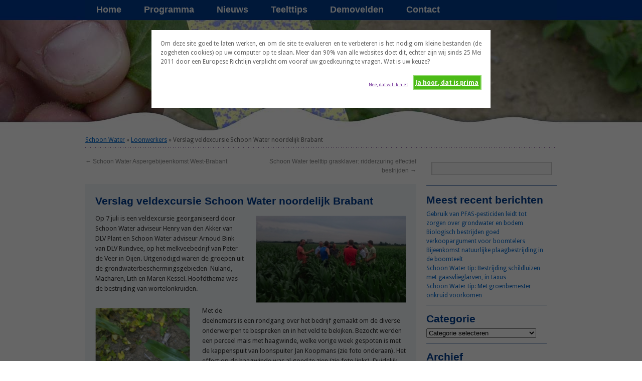

--- FILE ---
content_type: text/html; charset=UTF-8
request_url: https://www.schoon-water.nl/2015/07/18/verslag-veldexcursie-schoon-water-groepen-nulandmacharenlithmaren-kessel/
body_size: 24134
content:
<!DOCTYPE html>
<html lang="nl-NL">
<head>
<meta charset="UTF-8" />
<link href="https://fonts.googleapis.com/css?family=Droid+Sans:400,700" rel="stylesheet" type="text/css"> 
<title>Verslag veldexcursie Schoon Water noordelijk Brabant - Schoon WaterSchoon Water</title>
<link rel="profile" href="http://gmpg.org/xfn/11" />
<link rel="stylesheet" type="text/css" media="all" href="https://www.schoon-water.nl/wp-content/themes/schoon-water/style.css" />
<link rel="pingback" href="https://www.schoon-water.nl/xmlrpc.php" />
<script type="text/javascript">var ajaxurl = "https://www.schoon-water.nl/wp-admin/admin-ajax.php",ap_nonce 	= "db7834bee1",apTemplateUrl = "https://www.schoon-water.nl/wp-content/plugins/anspress-question-answer/templates/js-template";apQuestionID = "0";aplang = {"loading":"Aan het laden...","sending":"Verzoek aan het versturen","file_size_error":"File size is bigger than 0.48 MB","attached_max":"Je hebt al het maximale toegestane aantal bijlagen toegevoegd","commented":"gereageerd","comment":"Reageer","cancel":"Annuleren","update":"Update","your_comment":"Schrijf je reactie...","notifications":"Meldingen","mark_all_seen":"Markeer alles als gelezen","search":"Zoek","no_permission_comments":"Je hebt geen toestemming om reacties te lezen."};disable_q_suggestion = "";</script><meta name='robots' content='index, follow, max-image-preview:large, max-snippet:-1, max-video-preview:-1' />

	<!-- This site is optimized with the Yoast SEO plugin v26.2 - https://yoast.com/wordpress/plugins/seo/ -->
	<link rel="canonical" href="https://www.schoon-water.nl/2015/07/18/verslag-veldexcursie-schoon-water-groepen-nulandmacharenlithmaren-kessel/" />
	<meta property="og:locale" content="nl_NL" />
	<meta property="og:type" content="article" />
	<meta property="og:title" content="Verslag veldexcursie Schoon Water noordelijk Brabant - Schoon Water" />
	<meta property="og:description" content="Op 7 juli is een veldexcursie georganiseerd door Schoon Water adviseur Henry van den Akker van DLV Plant en Schoon Water adviseur Arnoud Bink van DLV Rundvee, op het melkveebedrijf van Peter de Veer in Oijen. Uitgenodigd waren de groepen &hellip; Lees verder &rarr;" />
	<meta property="og:url" content="https://www.schoon-water.nl/2015/07/18/verslag-veldexcursie-schoon-water-groepen-nulandmacharenlithmaren-kessel/" />
	<meta property="og:site_name" content="Schoon Water" />
	<meta property="article:published_time" content="2015-07-18T10:41:49+00:00" />
	<meta property="article:modified_time" content="2015-07-23T10:54:55+00:00" />
	<meta property="og:image" content="https://www.schoon-water.nl/wp-content/uploads/2015/07/SW7juli1.png" />
	<meta property="og:image:width" content="408" />
	<meta property="og:image:height" content="237" />
	<meta property="og:image:type" content="image/png" />
	<meta name="author" content="Gera Clements" />
	<meta name="twitter:card" content="summary_large_image" />
	<meta name="twitter:label1" content="Geschreven door" />
	<meta name="twitter:data1" content="Gera Clements" />
	<meta name="twitter:label2" content="Geschatte leestijd" />
	<meta name="twitter:data2" content="1 minuut" />
	<script type="application/ld+json" class="yoast-schema-graph">{"@context":"https://schema.org","@graph":[{"@type":"WebPage","@id":"https://www.schoon-water.nl/2015/07/18/verslag-veldexcursie-schoon-water-groepen-nulandmacharenlithmaren-kessel/","url":"https://www.schoon-water.nl/2015/07/18/verslag-veldexcursie-schoon-water-groepen-nulandmacharenlithmaren-kessel/","name":"Verslag veldexcursie Schoon Water noordelijk Brabant - Schoon Water","isPartOf":{"@id":"https://www.schoon-water.nl/#website"},"primaryImageOfPage":{"@id":"https://www.schoon-water.nl/2015/07/18/verslag-veldexcursie-schoon-water-groepen-nulandmacharenlithmaren-kessel/#primaryimage"},"image":{"@id":"https://www.schoon-water.nl/2015/07/18/verslag-veldexcursie-schoon-water-groepen-nulandmacharenlithmaren-kessel/#primaryimage"},"thumbnailUrl":"https://www.schoon-water.nl/wp-content/uploads/2015/07/SW7juli1-300x174.png","datePublished":"2015-07-18T10:41:49+00:00","dateModified":"2015-07-23T10:54:55+00:00","author":{"@id":"https://www.schoon-water.nl/#/schema/person/0556cdd6c3d8dfa7171f15f383809789"},"breadcrumb":{"@id":"https://www.schoon-water.nl/2015/07/18/verslag-veldexcursie-schoon-water-groepen-nulandmacharenlithmaren-kessel/#breadcrumb"},"inLanguage":"nl-NL","potentialAction":[{"@type":"ReadAction","target":["https://www.schoon-water.nl/2015/07/18/verslag-veldexcursie-schoon-water-groepen-nulandmacharenlithmaren-kessel/"]}]},{"@type":"ImageObject","inLanguage":"nl-NL","@id":"https://www.schoon-water.nl/2015/07/18/verslag-veldexcursie-schoon-water-groepen-nulandmacharenlithmaren-kessel/#primaryimage","url":"https://www.schoon-water.nl/wp-content/uploads/2015/07/SW7juli1.png","contentUrl":"https://www.schoon-water.nl/wp-content/uploads/2015/07/SW7juli1.png","width":408,"height":237},{"@type":"BreadcrumbList","@id":"https://www.schoon-water.nl/2015/07/18/verslag-veldexcursie-schoon-water-groepen-nulandmacharenlithmaren-kessel/#breadcrumb","itemListElement":[{"@type":"ListItem","position":1,"name":"Home","item":"https://www.schoon-water.nl/"},{"@type":"ListItem","position":2,"name":"Verslag veldexcursie Schoon Water noordelijk Brabant"}]},{"@type":"WebSite","@id":"https://www.schoon-water.nl/#website","url":"https://www.schoon-water.nl/","name":"Schoon Water","description":"Is een stimuleringsaanpak om het grond- en oppervlaktewater schoon te houden.","potentialAction":[{"@type":"SearchAction","target":{"@type":"EntryPoint","urlTemplate":"https://www.schoon-water.nl/?s={search_term_string}"},"query-input":{"@type":"PropertyValueSpecification","valueRequired":true,"valueName":"search_term_string"}}],"inLanguage":"nl-NL"},{"@type":"Person","@id":"https://www.schoon-water.nl/#/schema/person/0556cdd6c3d8dfa7171f15f383809789","name":"Gera Clements","image":{"@type":"ImageObject","inLanguage":"nl-NL","@id":"https://www.schoon-water.nl/#/schema/person/image/","url":"https://secure.gravatar.com/avatar/580bbdbd4558fc1676cda351acf164d38c2e293801917cd299321d8100b4dfa7?s=96&d=identicon&r=g","contentUrl":"https://secure.gravatar.com/avatar/580bbdbd4558fc1676cda351acf164d38c2e293801917cd299321d8100b4dfa7?s=96&d=identicon&r=g","caption":"Gera Clements"},"url":"https://www.schoon-water.nl/author/gera-clements/"}]}</script>
	<!-- / Yoast SEO plugin. -->


<link rel="alternate" type="application/rss+xml" title="Schoon Water &raquo; feed" href="https://www.schoon-water.nl/feed/" />
<link rel="alternate" type="application/rss+xml" title="Schoon Water &raquo; reacties feed" href="https://www.schoon-water.nl/comments/feed/" />
<link rel="alternate" title="oEmbed (JSON)" type="application/json+oembed" href="https://www.schoon-water.nl/wp-json/oembed/1.0/embed?url=https%3A%2F%2Fwww.schoon-water.nl%2F2015%2F07%2F18%2Fverslag-veldexcursie-schoon-water-groepen-nulandmacharenlithmaren-kessel%2F" />
<link rel="alternate" title="oEmbed (XML)" type="text/xml+oembed" href="https://www.schoon-water.nl/wp-json/oembed/1.0/embed?url=https%3A%2F%2Fwww.schoon-water.nl%2F2015%2F07%2F18%2Fverslag-veldexcursie-schoon-water-groepen-nulandmacharenlithmaren-kessel%2F&#038;format=xml" />
		<!-- This site uses the Google Analytics by ExactMetrics plugin v8.9.0 - Using Analytics tracking - https://www.exactmetrics.com/ -->
							<script src="//www.googletagmanager.com/gtag/js?id=G-L2SBPZFC1T"  data-cfasync="false" data-wpfc-render="false" type="text/javascript" async></script>
			<script data-cfasync="false" data-wpfc-render="false" type="text/javascript">
				var em_version = '8.9.0';
				var em_track_user = true;
				var em_no_track_reason = '';
								var ExactMetricsDefaultLocations = {"page_location":"https:\/\/www.schoon-water.nl\/2015\/07\/18\/verslag-veldexcursie-schoon-water-groepen-nulandmacharenlithmaren-kessel\/"};
								if ( typeof ExactMetricsPrivacyGuardFilter === 'function' ) {
					var ExactMetricsLocations = (typeof ExactMetricsExcludeQuery === 'object') ? ExactMetricsPrivacyGuardFilter( ExactMetricsExcludeQuery ) : ExactMetricsPrivacyGuardFilter( ExactMetricsDefaultLocations );
				} else {
					var ExactMetricsLocations = (typeof ExactMetricsExcludeQuery === 'object') ? ExactMetricsExcludeQuery : ExactMetricsDefaultLocations;
				}

								var disableStrs = [
										'ga-disable-G-L2SBPZFC1T',
									];

				/* Function to detect opted out users */
				function __gtagTrackerIsOptedOut() {
					for (var index = 0; index < disableStrs.length; index++) {
						if (document.cookie.indexOf(disableStrs[index] + '=true') > -1) {
							return true;
						}
					}

					return false;
				}

				/* Disable tracking if the opt-out cookie exists. */
				if (__gtagTrackerIsOptedOut()) {
					for (var index = 0; index < disableStrs.length; index++) {
						window[disableStrs[index]] = true;
					}
				}

				/* Opt-out function */
				function __gtagTrackerOptout() {
					for (var index = 0; index < disableStrs.length; index++) {
						document.cookie = disableStrs[index] + '=true; expires=Thu, 31 Dec 2099 23:59:59 UTC; path=/';
						window[disableStrs[index]] = true;
					}
				}

				if ('undefined' === typeof gaOptout) {
					function gaOptout() {
						__gtagTrackerOptout();
					}
				}
								window.dataLayer = window.dataLayer || [];

				window.ExactMetricsDualTracker = {
					helpers: {},
					trackers: {},
				};
				if (em_track_user) {
					function __gtagDataLayer() {
						dataLayer.push(arguments);
					}

					function __gtagTracker(type, name, parameters) {
						if (!parameters) {
							parameters = {};
						}

						if (parameters.send_to) {
							__gtagDataLayer.apply(null, arguments);
							return;
						}

						if (type === 'event') {
														parameters.send_to = exactmetrics_frontend.v4_id;
							var hookName = name;
							if (typeof parameters['event_category'] !== 'undefined') {
								hookName = parameters['event_category'] + ':' + name;
							}

							if (typeof ExactMetricsDualTracker.trackers[hookName] !== 'undefined') {
								ExactMetricsDualTracker.trackers[hookName](parameters);
							} else {
								__gtagDataLayer('event', name, parameters);
							}
							
						} else {
							__gtagDataLayer.apply(null, arguments);
						}
					}

					__gtagTracker('js', new Date());
					__gtagTracker('set', {
						'developer_id.dNDMyYj': true,
											});
					if ( ExactMetricsLocations.page_location ) {
						__gtagTracker('set', ExactMetricsLocations);
					}
										__gtagTracker('config', 'G-L2SBPZFC1T', {"forceSSL":"true","anonymize_ip":"true"} );
										window.gtag = __gtagTracker;										(function () {
						/* https://developers.google.com/analytics/devguides/collection/analyticsjs/ */
						/* ga and __gaTracker compatibility shim. */
						var noopfn = function () {
							return null;
						};
						var newtracker = function () {
							return new Tracker();
						};
						var Tracker = function () {
							return null;
						};
						var p = Tracker.prototype;
						p.get = noopfn;
						p.set = noopfn;
						p.send = function () {
							var args = Array.prototype.slice.call(arguments);
							args.unshift('send');
							__gaTracker.apply(null, args);
						};
						var __gaTracker = function () {
							var len = arguments.length;
							if (len === 0) {
								return;
							}
							var f = arguments[len - 1];
							if (typeof f !== 'object' || f === null || typeof f.hitCallback !== 'function') {
								if ('send' === arguments[0]) {
									var hitConverted, hitObject = false, action;
									if ('event' === arguments[1]) {
										if ('undefined' !== typeof arguments[3]) {
											hitObject = {
												'eventAction': arguments[3],
												'eventCategory': arguments[2],
												'eventLabel': arguments[4],
												'value': arguments[5] ? arguments[5] : 1,
											}
										}
									}
									if ('pageview' === arguments[1]) {
										if ('undefined' !== typeof arguments[2]) {
											hitObject = {
												'eventAction': 'page_view',
												'page_path': arguments[2],
											}
										}
									}
									if (typeof arguments[2] === 'object') {
										hitObject = arguments[2];
									}
									if (typeof arguments[5] === 'object') {
										Object.assign(hitObject, arguments[5]);
									}
									if ('undefined' !== typeof arguments[1].hitType) {
										hitObject = arguments[1];
										if ('pageview' === hitObject.hitType) {
											hitObject.eventAction = 'page_view';
										}
									}
									if (hitObject) {
										action = 'timing' === arguments[1].hitType ? 'timing_complete' : hitObject.eventAction;
										hitConverted = mapArgs(hitObject);
										__gtagTracker('event', action, hitConverted);
									}
								}
								return;
							}

							function mapArgs(args) {
								var arg, hit = {};
								var gaMap = {
									'eventCategory': 'event_category',
									'eventAction': 'event_action',
									'eventLabel': 'event_label',
									'eventValue': 'event_value',
									'nonInteraction': 'non_interaction',
									'timingCategory': 'event_category',
									'timingVar': 'name',
									'timingValue': 'value',
									'timingLabel': 'event_label',
									'page': 'page_path',
									'location': 'page_location',
									'title': 'page_title',
									'referrer' : 'page_referrer',
								};
								for (arg in args) {
																		if (!(!args.hasOwnProperty(arg) || !gaMap.hasOwnProperty(arg))) {
										hit[gaMap[arg]] = args[arg];
									} else {
										hit[arg] = args[arg];
									}
								}
								return hit;
							}

							try {
								f.hitCallback();
							} catch (ex) {
							}
						};
						__gaTracker.create = newtracker;
						__gaTracker.getByName = newtracker;
						__gaTracker.getAll = function () {
							return [];
						};
						__gaTracker.remove = noopfn;
						__gaTracker.loaded = true;
						window['__gaTracker'] = __gaTracker;
					})();
									} else {
										console.log("");
					(function () {
						function __gtagTracker() {
							return null;
						}

						window['__gtagTracker'] = __gtagTracker;
						window['gtag'] = __gtagTracker;
					})();
									}
			</script>
			
							<!-- / Google Analytics by ExactMetrics -->
		<style id='wp-img-auto-sizes-contain-inline-css' type='text/css'>
img:is([sizes=auto i],[sizes^="auto," i]){contain-intrinsic-size:3000px 1500px}
/*# sourceURL=wp-img-auto-sizes-contain-inline-css */
</style>
<link rel='stylesheet' id='anspress-fonts-css' href='https://www.schoon-water.nl/wp-content/plugins/anspress-question-answer/templates/css/fonts.css?ver=4.3.2' type='text/css' media='all' />
<link rel='stylesheet' id='anspress-main-css' href='https://www.schoon-water.nl/wp-content/plugins/anspress-question-answer/templates/css/main.css?ver=4.3.2' type='text/css' media='all' />
<style id='anspress-main-inline-css' type='text/css'>

		#anspress .ap-q-cells{
				margin-left: 60px;
		}
		#anspress .ap-a-cells{
				margin-left: 60px;
		}
/*# sourceURL=anspress-main-inline-css */
</style>
<link rel='stylesheet' id='ap-overrides-css' href='https://www.schoon-water.nl/wp-content/plugins/anspress-question-answer/templates/css/overrides.css?v=4.3.2&#038;ver=4.3.2' type='text/css' media='all' />
<style id='wp-emoji-styles-inline-css' type='text/css'>

	img.wp-smiley, img.emoji {
		display: inline !important;
		border: none !important;
		box-shadow: none !important;
		height: 1em !important;
		width: 1em !important;
		margin: 0 0.07em !important;
		vertical-align: -0.1em !important;
		background: none !important;
		padding: 0 !important;
	}
/*# sourceURL=wp-emoji-styles-inline-css */
</style>
<style id='wp-block-library-inline-css' type='text/css'>
:root{--wp-block-synced-color:#7a00df;--wp-block-synced-color--rgb:122,0,223;--wp-bound-block-color:var(--wp-block-synced-color);--wp-editor-canvas-background:#ddd;--wp-admin-theme-color:#007cba;--wp-admin-theme-color--rgb:0,124,186;--wp-admin-theme-color-darker-10:#006ba1;--wp-admin-theme-color-darker-10--rgb:0,107,160.5;--wp-admin-theme-color-darker-20:#005a87;--wp-admin-theme-color-darker-20--rgb:0,90,135;--wp-admin-border-width-focus:2px}@media (min-resolution:192dpi){:root{--wp-admin-border-width-focus:1.5px}}.wp-element-button{cursor:pointer}:root .has-very-light-gray-background-color{background-color:#eee}:root .has-very-dark-gray-background-color{background-color:#313131}:root .has-very-light-gray-color{color:#eee}:root .has-very-dark-gray-color{color:#313131}:root .has-vivid-green-cyan-to-vivid-cyan-blue-gradient-background{background:linear-gradient(135deg,#00d084,#0693e3)}:root .has-purple-crush-gradient-background{background:linear-gradient(135deg,#34e2e4,#4721fb 50%,#ab1dfe)}:root .has-hazy-dawn-gradient-background{background:linear-gradient(135deg,#faaca8,#dad0ec)}:root .has-subdued-olive-gradient-background{background:linear-gradient(135deg,#fafae1,#67a671)}:root .has-atomic-cream-gradient-background{background:linear-gradient(135deg,#fdd79a,#004a59)}:root .has-nightshade-gradient-background{background:linear-gradient(135deg,#330968,#31cdcf)}:root .has-midnight-gradient-background{background:linear-gradient(135deg,#020381,#2874fc)}:root{--wp--preset--font-size--normal:16px;--wp--preset--font-size--huge:42px}.has-regular-font-size{font-size:1em}.has-larger-font-size{font-size:2.625em}.has-normal-font-size{font-size:var(--wp--preset--font-size--normal)}.has-huge-font-size{font-size:var(--wp--preset--font-size--huge)}.has-text-align-center{text-align:center}.has-text-align-left{text-align:left}.has-text-align-right{text-align:right}.has-fit-text{white-space:nowrap!important}#end-resizable-editor-section{display:none}.aligncenter{clear:both}.items-justified-left{justify-content:flex-start}.items-justified-center{justify-content:center}.items-justified-right{justify-content:flex-end}.items-justified-space-between{justify-content:space-between}.screen-reader-text{border:0;clip-path:inset(50%);height:1px;margin:-1px;overflow:hidden;padding:0;position:absolute;width:1px;word-wrap:normal!important}.screen-reader-text:focus{background-color:#ddd;clip-path:none;color:#444;display:block;font-size:1em;height:auto;left:5px;line-height:normal;padding:15px 23px 14px;text-decoration:none;top:5px;width:auto;z-index:100000}html :where(.has-border-color){border-style:solid}html :where([style*=border-top-color]){border-top-style:solid}html :where([style*=border-right-color]){border-right-style:solid}html :where([style*=border-bottom-color]){border-bottom-style:solid}html :where([style*=border-left-color]){border-left-style:solid}html :where([style*=border-width]){border-style:solid}html :where([style*=border-top-width]){border-top-style:solid}html :where([style*=border-right-width]){border-right-style:solid}html :where([style*=border-bottom-width]){border-bottom-style:solid}html :where([style*=border-left-width]){border-left-style:solid}html :where(img[class*=wp-image-]){height:auto;max-width:100%}:where(figure){margin:0 0 1em}html :where(.is-position-sticky){--wp-admin--admin-bar--position-offset:var(--wp-admin--admin-bar--height,0px)}@media screen and (max-width:600px){html :where(.is-position-sticky){--wp-admin--admin-bar--position-offset:0px}}

/*# sourceURL=wp-block-library-inline-css */
</style><style id='global-styles-inline-css' type='text/css'>
:root{--wp--preset--aspect-ratio--square: 1;--wp--preset--aspect-ratio--4-3: 4/3;--wp--preset--aspect-ratio--3-4: 3/4;--wp--preset--aspect-ratio--3-2: 3/2;--wp--preset--aspect-ratio--2-3: 2/3;--wp--preset--aspect-ratio--16-9: 16/9;--wp--preset--aspect-ratio--9-16: 9/16;--wp--preset--color--black: #000000;--wp--preset--color--cyan-bluish-gray: #abb8c3;--wp--preset--color--white: #ffffff;--wp--preset--color--pale-pink: #f78da7;--wp--preset--color--vivid-red: #cf2e2e;--wp--preset--color--luminous-vivid-orange: #ff6900;--wp--preset--color--luminous-vivid-amber: #fcb900;--wp--preset--color--light-green-cyan: #7bdcb5;--wp--preset--color--vivid-green-cyan: #00d084;--wp--preset--color--pale-cyan-blue: #8ed1fc;--wp--preset--color--vivid-cyan-blue: #0693e3;--wp--preset--color--vivid-purple: #9b51e0;--wp--preset--gradient--vivid-cyan-blue-to-vivid-purple: linear-gradient(135deg,rgb(6,147,227) 0%,rgb(155,81,224) 100%);--wp--preset--gradient--light-green-cyan-to-vivid-green-cyan: linear-gradient(135deg,rgb(122,220,180) 0%,rgb(0,208,130) 100%);--wp--preset--gradient--luminous-vivid-amber-to-luminous-vivid-orange: linear-gradient(135deg,rgb(252,185,0) 0%,rgb(255,105,0) 100%);--wp--preset--gradient--luminous-vivid-orange-to-vivid-red: linear-gradient(135deg,rgb(255,105,0) 0%,rgb(207,46,46) 100%);--wp--preset--gradient--very-light-gray-to-cyan-bluish-gray: linear-gradient(135deg,rgb(238,238,238) 0%,rgb(169,184,195) 100%);--wp--preset--gradient--cool-to-warm-spectrum: linear-gradient(135deg,rgb(74,234,220) 0%,rgb(151,120,209) 20%,rgb(207,42,186) 40%,rgb(238,44,130) 60%,rgb(251,105,98) 80%,rgb(254,248,76) 100%);--wp--preset--gradient--blush-light-purple: linear-gradient(135deg,rgb(255,206,236) 0%,rgb(152,150,240) 100%);--wp--preset--gradient--blush-bordeaux: linear-gradient(135deg,rgb(254,205,165) 0%,rgb(254,45,45) 50%,rgb(107,0,62) 100%);--wp--preset--gradient--luminous-dusk: linear-gradient(135deg,rgb(255,203,112) 0%,rgb(199,81,192) 50%,rgb(65,88,208) 100%);--wp--preset--gradient--pale-ocean: linear-gradient(135deg,rgb(255,245,203) 0%,rgb(182,227,212) 50%,rgb(51,167,181) 100%);--wp--preset--gradient--electric-grass: linear-gradient(135deg,rgb(202,248,128) 0%,rgb(113,206,126) 100%);--wp--preset--gradient--midnight: linear-gradient(135deg,rgb(2,3,129) 0%,rgb(40,116,252) 100%);--wp--preset--font-size--small: 13px;--wp--preset--font-size--medium: 20px;--wp--preset--font-size--large: 36px;--wp--preset--font-size--x-large: 42px;--wp--preset--spacing--20: 0.44rem;--wp--preset--spacing--30: 0.67rem;--wp--preset--spacing--40: 1rem;--wp--preset--spacing--50: 1.5rem;--wp--preset--spacing--60: 2.25rem;--wp--preset--spacing--70: 3.38rem;--wp--preset--spacing--80: 5.06rem;--wp--preset--shadow--natural: 6px 6px 9px rgba(0, 0, 0, 0.2);--wp--preset--shadow--deep: 12px 12px 50px rgba(0, 0, 0, 0.4);--wp--preset--shadow--sharp: 6px 6px 0px rgba(0, 0, 0, 0.2);--wp--preset--shadow--outlined: 6px 6px 0px -3px rgb(255, 255, 255), 6px 6px rgb(0, 0, 0);--wp--preset--shadow--crisp: 6px 6px 0px rgb(0, 0, 0);}:where(.is-layout-flex){gap: 0.5em;}:where(.is-layout-grid){gap: 0.5em;}body .is-layout-flex{display: flex;}.is-layout-flex{flex-wrap: wrap;align-items: center;}.is-layout-flex > :is(*, div){margin: 0;}body .is-layout-grid{display: grid;}.is-layout-grid > :is(*, div){margin: 0;}:where(.wp-block-columns.is-layout-flex){gap: 2em;}:where(.wp-block-columns.is-layout-grid){gap: 2em;}:where(.wp-block-post-template.is-layout-flex){gap: 1.25em;}:where(.wp-block-post-template.is-layout-grid){gap: 1.25em;}.has-black-color{color: var(--wp--preset--color--black) !important;}.has-cyan-bluish-gray-color{color: var(--wp--preset--color--cyan-bluish-gray) !important;}.has-white-color{color: var(--wp--preset--color--white) !important;}.has-pale-pink-color{color: var(--wp--preset--color--pale-pink) !important;}.has-vivid-red-color{color: var(--wp--preset--color--vivid-red) !important;}.has-luminous-vivid-orange-color{color: var(--wp--preset--color--luminous-vivid-orange) !important;}.has-luminous-vivid-amber-color{color: var(--wp--preset--color--luminous-vivid-amber) !important;}.has-light-green-cyan-color{color: var(--wp--preset--color--light-green-cyan) !important;}.has-vivid-green-cyan-color{color: var(--wp--preset--color--vivid-green-cyan) !important;}.has-pale-cyan-blue-color{color: var(--wp--preset--color--pale-cyan-blue) !important;}.has-vivid-cyan-blue-color{color: var(--wp--preset--color--vivid-cyan-blue) !important;}.has-vivid-purple-color{color: var(--wp--preset--color--vivid-purple) !important;}.has-black-background-color{background-color: var(--wp--preset--color--black) !important;}.has-cyan-bluish-gray-background-color{background-color: var(--wp--preset--color--cyan-bluish-gray) !important;}.has-white-background-color{background-color: var(--wp--preset--color--white) !important;}.has-pale-pink-background-color{background-color: var(--wp--preset--color--pale-pink) !important;}.has-vivid-red-background-color{background-color: var(--wp--preset--color--vivid-red) !important;}.has-luminous-vivid-orange-background-color{background-color: var(--wp--preset--color--luminous-vivid-orange) !important;}.has-luminous-vivid-amber-background-color{background-color: var(--wp--preset--color--luminous-vivid-amber) !important;}.has-light-green-cyan-background-color{background-color: var(--wp--preset--color--light-green-cyan) !important;}.has-vivid-green-cyan-background-color{background-color: var(--wp--preset--color--vivid-green-cyan) !important;}.has-pale-cyan-blue-background-color{background-color: var(--wp--preset--color--pale-cyan-blue) !important;}.has-vivid-cyan-blue-background-color{background-color: var(--wp--preset--color--vivid-cyan-blue) !important;}.has-vivid-purple-background-color{background-color: var(--wp--preset--color--vivid-purple) !important;}.has-black-border-color{border-color: var(--wp--preset--color--black) !important;}.has-cyan-bluish-gray-border-color{border-color: var(--wp--preset--color--cyan-bluish-gray) !important;}.has-white-border-color{border-color: var(--wp--preset--color--white) !important;}.has-pale-pink-border-color{border-color: var(--wp--preset--color--pale-pink) !important;}.has-vivid-red-border-color{border-color: var(--wp--preset--color--vivid-red) !important;}.has-luminous-vivid-orange-border-color{border-color: var(--wp--preset--color--luminous-vivid-orange) !important;}.has-luminous-vivid-amber-border-color{border-color: var(--wp--preset--color--luminous-vivid-amber) !important;}.has-light-green-cyan-border-color{border-color: var(--wp--preset--color--light-green-cyan) !important;}.has-vivid-green-cyan-border-color{border-color: var(--wp--preset--color--vivid-green-cyan) !important;}.has-pale-cyan-blue-border-color{border-color: var(--wp--preset--color--pale-cyan-blue) !important;}.has-vivid-cyan-blue-border-color{border-color: var(--wp--preset--color--vivid-cyan-blue) !important;}.has-vivid-purple-border-color{border-color: var(--wp--preset--color--vivid-purple) !important;}.has-vivid-cyan-blue-to-vivid-purple-gradient-background{background: var(--wp--preset--gradient--vivid-cyan-blue-to-vivid-purple) !important;}.has-light-green-cyan-to-vivid-green-cyan-gradient-background{background: var(--wp--preset--gradient--light-green-cyan-to-vivid-green-cyan) !important;}.has-luminous-vivid-amber-to-luminous-vivid-orange-gradient-background{background: var(--wp--preset--gradient--luminous-vivid-amber-to-luminous-vivid-orange) !important;}.has-luminous-vivid-orange-to-vivid-red-gradient-background{background: var(--wp--preset--gradient--luminous-vivid-orange-to-vivid-red) !important;}.has-very-light-gray-to-cyan-bluish-gray-gradient-background{background: var(--wp--preset--gradient--very-light-gray-to-cyan-bluish-gray) !important;}.has-cool-to-warm-spectrum-gradient-background{background: var(--wp--preset--gradient--cool-to-warm-spectrum) !important;}.has-blush-light-purple-gradient-background{background: var(--wp--preset--gradient--blush-light-purple) !important;}.has-blush-bordeaux-gradient-background{background: var(--wp--preset--gradient--blush-bordeaux) !important;}.has-luminous-dusk-gradient-background{background: var(--wp--preset--gradient--luminous-dusk) !important;}.has-pale-ocean-gradient-background{background: var(--wp--preset--gradient--pale-ocean) !important;}.has-electric-grass-gradient-background{background: var(--wp--preset--gradient--electric-grass) !important;}.has-midnight-gradient-background{background: var(--wp--preset--gradient--midnight) !important;}.has-small-font-size{font-size: var(--wp--preset--font-size--small) !important;}.has-medium-font-size{font-size: var(--wp--preset--font-size--medium) !important;}.has-large-font-size{font-size: var(--wp--preset--font-size--large) !important;}.has-x-large-font-size{font-size: var(--wp--preset--font-size--x-large) !important;}
/*# sourceURL=global-styles-inline-css */
</style>

<style id='classic-theme-styles-inline-css' type='text/css'>
/*! This file is auto-generated */
.wp-block-button__link{color:#fff;background-color:#32373c;border-radius:9999px;box-shadow:none;text-decoration:none;padding:calc(.667em + 2px) calc(1.333em + 2px);font-size:1.125em}.wp-block-file__button{background:#32373c;color:#fff;text-decoration:none}
/*# sourceURL=/wp-includes/css/classic-themes.min.css */
</style>
<link rel='stylesheet' id='cntctfrm_form_style-css' href='https://www.schoon-water.nl/wp-content/plugins/contact-form-plugin/css/form_style.css?ver=4.3.4' type='text/css' media='all' />
<link rel='stylesheet' id='cookie-style-css' href='https://www.schoon-water.nl/wp-content/plugins/cookie-warning/cookiewarning.css?ver=6.9' type='text/css' media='all' />
<link rel='stylesheet' id='events-manager-css' href='https://www.schoon-water.nl/wp-content/plugins/events-manager/includes/css/events-manager.min.css?ver=7.2.2.1' type='text/css' media='all' />
<style id='events-manager-inline-css' type='text/css'>
body .em { --font-family : inherit; --font-weight : inherit; --font-size : 1em; --line-height : inherit; }
/*# sourceURL=events-manager-inline-css */
</style>
<link rel='stylesheet' id='mytubecolorboxcss-css' href='https://www.schoon-water.nl/wp-content/plugins/mytube/template/../assets/css/colorbox.css?ver=6.9' type='text/css' media='all' />
<link rel='stylesheet' id='fontawesome-css' href='https://www.schoon-water.nl/wp-content/plugins/olevmedia-shortcodes/assets/css/font-awesome.min.css?ver=6.9' type='text/css' media='all' />
<link rel='stylesheet' id='omsc-shortcodes-css' href='https://www.schoon-water.nl/wp-content/plugins/olevmedia-shortcodes/assets/css/shortcodes.css?ver=6.9' type='text/css' media='all' />
<link rel='stylesheet' id='omsc-shortcodes-tablet-css' href='https://www.schoon-water.nl/wp-content/plugins/olevmedia-shortcodes/assets/css/shortcodes-tablet.css?ver=6.9' type='text/css' media='screen and (min-width: 768px) and (max-width: 959px)' />
<link rel='stylesheet' id='omsc-shortcodes-mobile-css' href='https://www.schoon-water.nl/wp-content/plugins/olevmedia-shortcodes/assets/css/shortcodes-mobile.css?ver=6.9' type='text/css' media='screen and (max-width: 767px)' />
<link rel='stylesheet' id='st-widget-css' href='https://www.schoon-water.nl/wp-content/plugins/share-this/css/style.css?ver=6.9' type='text/css' media='all' />
<link rel='stylesheet' id='spbsm-stylesheet-css' href='https://www.schoon-water.nl/wp-content/plugins/superb-social-share-and-follow-buttons//assets/css/frontend.css?ver=1.2.1' type='text/css' media='all' />
<link rel='stylesheet' id='spbsm-lato-font-css' href='https://www.schoon-water.nl/wp-content/plugins/superb-social-share-and-follow-buttons//assets/lato/styles.css?ver=1.2.1' type='text/css' media='all' />
<link rel='stylesheet' id='wc-shortcodes-style-css' href='https://www.schoon-water.nl/wp-content/plugins/wc-shortcodes/public/assets/css/style.css?ver=3.46' type='text/css' media='all' />
<link rel='stylesheet' id='youtube-channel-gallery-css' href='https://www.schoon-water.nl/wp-content/plugins/youtube-channel-gallery/styles.css?ver=6.9' type='text/css' media='all' />
<link rel='stylesheet' id='jquery.magnific-popup-css' href='https://www.schoon-water.nl/wp-content/plugins/youtube-channel-gallery/magnific-popup.css?ver=6.9' type='text/css' media='all' />
<link rel='stylesheet' id='wp-pagenavi-css' href='https://www.schoon-water.nl/wp-content/plugins/wp-pagenavi/pagenavi-css.css?ver=2.70' type='text/css' media='all' />
<link rel='stylesheet' id='tablepress-default-css' href='https://www.schoon-water.nl/wp-content/plugins/tablepress/css/build/default.css?ver=3.2.5' type='text/css' media='all' />
<link rel='stylesheet' id='forget-about-shortcode-buttons-css' href='https://www.schoon-water.nl/wp-content/plugins/forget-about-shortcode-buttons/public/css/button-styles.css?ver=2.1.3' type='text/css' media='all' />
<link rel='stylesheet' id='wordpresscanvas-font-awesome-css' href='https://www.schoon-water.nl/wp-content/plugins/wc-shortcodes/public/assets/css/font-awesome.min.css?ver=4.7.0' type='text/css' media='all' />
<link rel='stylesheet' id='background-manager-pub-css' href='https://www.schoon-water.nl/wp-content/plugins/background-manager/resources/css/pub.css?ver=1.2.5.2' type='text/css' media='all' />
<script type="text/javascript">/* <![CDATA[ */window.background_manager_ajax={"url":"https:\/\/www.schoon-water.nl\/wp-admin\/admin-ajax.php","action":"background-manager"};/* ]]> */</script>
<script type="text/javascript" src="https://www.schoon-water.nl/wp-includes/js/jquery/jquery.min.js?ver=3.7.1" id="jquery-core-js"></script>
<script type="text/javascript" src="https://www.schoon-water.nl/wp-includes/js/jquery/jquery-migrate.min.js?ver=3.4.1" id="jquery-migrate-js"></script>
<script type="text/javascript" src="https://www.schoon-water.nl/wp-content/plugins/google-analytics-dashboard-for-wp/assets/js/frontend-gtag.min.js?ver=8.9.0" id="exactmetrics-frontend-script-js" async="async" data-wp-strategy="async"></script>
<script data-cfasync="false" data-wpfc-render="false" type="text/javascript" id='exactmetrics-frontend-script-js-extra'>/* <![CDATA[ */
var exactmetrics_frontend = {"js_events_tracking":"true","download_extensions":"zip,mp3,mpeg,pdf,docx,pptx,xlsx,rar","inbound_paths":"[]","home_url":"https:\/\/www.schoon-water.nl","hash_tracking":"false","v4_id":"G-L2SBPZFC1T"};/* ]]> */
</script>
<script type="text/javascript" id="cookie-warning-js-extra">
/* <![CDATA[ */
var user_options = {"messageContent":"Om deze site goed te laten werken, en om de site te evalueren en te verbeteren is het nodig om kleine bestanden (de zogeheten cookies) op uw computer op te slaan. Meer dan 90% van alle websites doet dit, echter zijn wij sinds 25 Mei 2011 door een Europese Richtlijn verplicht om vooraf uw goedkeuring te vragen. Wat is uw keuze?","redirectLink":"https://google.nl","okText":"Ja hoor, dat is prima","notOkText":"Nee, dat wil ik niet","cookieName":"jsCookiewarning29Check","ajaxUrl":"https://www.schoon-water.nl/wp-admin/admin-ajax.php"};
//# sourceURL=cookie-warning-js-extra
/* ]]> */
</script>
<script type="text/javascript" src="https://www.schoon-water.nl/wp-content/plugins/cookie-warning/cookiewarning.js?ver=6.9" id="cookie-warning-js"></script>
<script type="text/javascript" src="https://www.schoon-water.nl/wp-includes/js/jquery/ui/core.min.js?ver=1.13.3" id="jquery-ui-core-js"></script>
<script type="text/javascript" src="https://www.schoon-water.nl/wp-includes/js/jquery/ui/mouse.min.js?ver=1.13.3" id="jquery-ui-mouse-js"></script>
<script type="text/javascript" src="https://www.schoon-water.nl/wp-includes/js/jquery/ui/sortable.min.js?ver=1.13.3" id="jquery-ui-sortable-js"></script>
<script type="text/javascript" src="https://www.schoon-water.nl/wp-includes/js/jquery/ui/datepicker.min.js?ver=1.13.3" id="jquery-ui-datepicker-js"></script>
<script type="text/javascript" id="jquery-ui-datepicker-js-after">
/* <![CDATA[ */
jQuery(function(jQuery){jQuery.datepicker.setDefaults({"closeText":"Sluiten","currentText":"Vandaag","monthNames":["januari","februari","maart","april","mei","juni","juli","augustus","september","oktober","november","december"],"monthNamesShort":["jan","feb","mrt","apr","mei","jun","jul","aug","sep","okt","nov","dec"],"nextText":"Volgende","prevText":"Vorige","dayNames":["zondag","maandag","dinsdag","woensdag","donderdag","vrijdag","zaterdag"],"dayNamesShort":["zo","ma","di","wo","do","vr","za"],"dayNamesMin":["Z","M","D","W","D","V","Z"],"dateFormat":"d MM yy","firstDay":1,"isRTL":false});});
//# sourceURL=jquery-ui-datepicker-js-after
/* ]]> */
</script>
<script type="text/javascript" src="https://www.schoon-water.nl/wp-includes/js/jquery/ui/resizable.min.js?ver=1.13.3" id="jquery-ui-resizable-js"></script>
<script type="text/javascript" src="https://www.schoon-water.nl/wp-includes/js/jquery/ui/draggable.min.js?ver=1.13.3" id="jquery-ui-draggable-js"></script>
<script type="text/javascript" src="https://www.schoon-water.nl/wp-includes/js/jquery/ui/controlgroup.min.js?ver=1.13.3" id="jquery-ui-controlgroup-js"></script>
<script type="text/javascript" src="https://www.schoon-water.nl/wp-includes/js/jquery/ui/checkboxradio.min.js?ver=1.13.3" id="jquery-ui-checkboxradio-js"></script>
<script type="text/javascript" src="https://www.schoon-water.nl/wp-includes/js/jquery/ui/button.min.js?ver=1.13.3" id="jquery-ui-button-js"></script>
<script type="text/javascript" src="https://www.schoon-water.nl/wp-includes/js/jquery/ui/dialog.min.js?ver=1.13.3" id="jquery-ui-dialog-js"></script>
<script type="text/javascript" id="events-manager-js-extra">
/* <![CDATA[ */
var EM = {"ajaxurl":"https://www.schoon-water.nl/wp-admin/admin-ajax.php","locationajaxurl":"https://www.schoon-water.nl/wp-admin/admin-ajax.php?action=locations_search","firstDay":"1","locale":"nl","dateFormat":"yy-mm-dd","ui_css":"https://www.schoon-water.nl/wp-content/plugins/events-manager/includes/css/jquery-ui/build.min.css","show24hours":"1","is_ssl":"1","autocomplete_limit":"10","calendar":{"breakpoints":{"small":560,"medium":908,"large":false}},"phone":"","datepicker":{"format":"Y-m-d","locale":"nl"},"search":{"breakpoints":{"small":650,"medium":850,"full":false}},"url":"https://www.schoon-water.nl/wp-content/plugins/events-manager","assets":{"input.em-uploader":{"js":{"em-uploader":{"url":"https://www.schoon-water.nl/wp-content/plugins/events-manager/includes/js/em-uploader.js?v=7.2.2.1","event":"em_uploader_ready"}}},".em-event-editor":{"js":{"event-editor":{"url":"https://www.schoon-water.nl/wp-content/plugins/events-manager/includes/js/events-manager-event-editor.js?v=7.2.2.1","event":"em_event_editor_ready"}},"css":{"event-editor":"https://www.schoon-water.nl/wp-content/plugins/events-manager/includes/css/events-manager-event-editor.min.css?v=7.2.2.1"}},".em-recurrence-sets, .em-timezone":{"js":{"luxon":{"url":"luxon/luxon.js?v=7.2.2.1","event":"em_luxon_ready"}}},".em-booking-form, #em-booking-form, .em-booking-recurring, .em-event-booking-form":{"js":{"em-bookings":{"url":"https://www.schoon-water.nl/wp-content/plugins/events-manager/includes/js/bookingsform.js?v=7.2.2.1","event":"em_booking_form_js_loaded"}}},"#em-opt-archetypes":{"js":{"archetypes":"https://www.schoon-water.nl/wp-content/plugins/events-manager/includes/js/admin-archetype-editor.js?v=7.2.2.1","archetypes_ms":"https://www.schoon-water.nl/wp-content/plugins/events-manager/includes/js/admin-archetypes.js?v=7.2.2.1","qs":"qs/qs.js?v=7.2.2.1"}}},"cached":"","txt_search":"Zoeken","txt_searching":"Bezig met zoeken...","txt_loading":"Aan het laden..."};
//# sourceURL=events-manager-js-extra
/* ]]> */
</script>
<script type="text/javascript" src="https://www.schoon-water.nl/wp-content/plugins/events-manager/includes/js/events-manager.js?ver=7.2.2.1" id="events-manager-js"></script>
<script type="text/javascript" src="https://www.schoon-water.nl/wp-content/plugins/events-manager/includes/external/flatpickr/l10n/nl.js?ver=7.2.2.1" id="em-flatpickr-localization-js"></script>
<script type="text/javascript" src="https://www.schoon-water.nl/wp-content/plugins/mytube/template/../assets/js/jquery.colorbox.js?ver=6.9" id="mytubecolorboxjs-js"></script>
<script type="text/javascript" id="background-manager-functions-js-extra">
/* <![CDATA[ */
var myatu_bgm = {"current_background":{"id":6634,"url":"https://www.schoon-water.nl/wp-content/uploads/2015/10/Spuitresultaat.jpg","alt":"","desc":"","caption":"Spuitresultaat","link":"","thumb":"https://www.schoon-water.nl/wp-content/uploads/2015/10/Spuitresultaat-300x150.jpg","bg_link":"","transition":"crossfade","transition_speed":0},"change_freq":"0","active_gallery":"842","is_fullsize":"false","is_preview":"false","initial_ease_in":"true","info_tab_thumb":"true","bg_click_new_window":"false","bg_track_clicks":"false","bg_track_clicks_category":"Background Manager","display_on_mobile":"true"};
//# sourceURL=background-manager-functions-js-extra
/* ]]> */
</script>
<script type="text/javascript" src="https://www.schoon-water.nl/wp-content/plugins/background-manager/resources/js/functions.js?ver=1.2.5.2" id="background-manager-functions-js"></script>
<script type="text/javascript" src="https://www.schoon-water.nl/wp-content/plugins/background-manager/resources/js/flux.js?ver=1.2.5.2" id="background-manager-flux-js"></script>
<script type="text/javascript" src="https://www.schoon-water.nl/wp-content/plugins/background-manager/resources/js/pub.js?ver=1.2.5.2" id="background-manager-pub-js"></script>
<link rel="https://api.w.org/" href="https://www.schoon-water.nl/wp-json/" /><link rel="alternate" title="JSON" type="application/json" href="https://www.schoon-water.nl/wp-json/wp/v2/posts/6037" /><link rel="EditURI" type="application/rsd+xml" title="RSD" href="https://www.schoon-water.nl/xmlrpc.php?rsd" />
<meta name="generator" content="WordPress 6.9" />
<link rel='shortlink' href='https://www.schoon-water.nl/?p=6037' />
			<style>
				.mytubeListWrapper{
					width:100%;
					overflow:hidden;
					padding-left:0;
					margin:20px 0 15px 0;
				}
				.mytubeListWrapper li{
					list-style:none;
					width:32%;
					float:left;
					margin-right:2%;
					border:1px solid #ccc;
										-webkit-box-sizing:border-box;
					-moz-box-sizing:border-box;
					-o-box-sizing:border-box;
					box-sizing:border-box;
					margin-bottom:10px;
					padding:5px;
					position:relative;
					height: 170px;
					overflow:hidden;
				}
				.vimeoVid li{
					height: 210px;
				}
				.mytubeListWrapper li:nth-child(3n+3){
					margin-right:0;
				}
				.mytubeListTwo li,
				.mytubeListTwo li:nth-child(3n+3){
					width:49%;
					margin-right:2%;
					height: 210px;
				}
				.mytubeListTwo li:nth-child(2n+2){
					margin-right:0;
				}
				
				.mytubeListTwo.vimeoVid li{
					height: 270px;
				}
				
				.mytubeListFour li,
				.mytubeListFour li:nth-child(3n+3){
					width:24%;
					margin-right:1.3%;
					height: 170px;
				}
				.mytubeListFour li:nth-child(4n+4){
					margin-right:0;
				}
				
				.mytubeListWrapper li img{
					width:100%;
					display:block;
					margin-bottom:4px;
				}
				.mytubeListWrapper li a{
					display:block;
					font-size: 14px;
										line-height: 18px;
					color:#c90808;
									}
				.mytubeListWrapper li a:hover{
					color:#333;
										text-decoration:underline;
				}
				.mytubeListWrapper li span{
					display:block;
					clear:both;
					font-size:12px;
					color:#999;
				}
				.mytubeListWrapper li .mytubeListView{
					position:absolute;
					right:0;
					top:0;
					padding:5px 10px;
					background:#941414;
										padding:0 5px;
					color:#fff;
										height:30px;
					line-height:30px;
					text-align:center;
				}
				.paginationWrap{
					clear:both;
					overflow:hidden;
				}
				.paginationWrap a{
					float:left;
					display:block;
					min-width:10px;
					text-align:center;
					padding:7px 8px;
					border:1px solid #ccc;
										border-radius:3px;
					color:#A3A3A3;
										margin:0 5px;
					font-size:12px;
					font-family:Arial, Helvetica, sans-serif;
					text-decoration:none;
										
				}
				.paginationWrap a:hover{
					background:#FFF0F0;
										border-color:#D3B6B6;
										color:#941414;
									}
				.paginationWrap a.active{
					background:#941414;
										border-color:#941414;
										color:#fff;
										
				}
				
				@media screen and (max-width:1000px){
					.mytubeListWrapper li,
					.mytubeListWrapper li:nth-child(3n+3){
						width:49%;
						margin-right:2%;
						height: 210px;
					}
					.mytubeListWrapper li:nth-child(2n+2){
						margin-right:0;
					}
					.vimeoVid li{
						height: 270px !important;
					}
				}
				@media screen and (max-width:768px){
					.vimeoVid li {
						height: 245px !important;
					}
				}
				@media screen and (max-width:480px){
					.mytubeListWrapper li,
					.mytubeListWrapper li:nth-child(3n+3),
					.mytubeListWrapper li:nth-child(2n+2){
						width:100%;
						margin-right:0;
						height:auto;
					}
					.mytubeListWrapper li a {
						font-size: 12px;
						line-height: 16px;
					}
					.mytubeListWrapper li span {
						font-size: 10px;
					}
					.vimeoVid li {
						height: auto !important;
					}
				}
			</style>
		<script charset="utf-8" type="text/javascript">var switchTo5x=false;</script><script charset="utf-8" type="text/javascript" src="https://w.sharethis.com/button/buttons.js"></script><script type="text/javascript">stLight.options({publisher:'wp.054d38a1-6963-4bd8-a9ed-6663486d0b1b'});var st_type='wordpress3.3.2';</script><div style="display:none;">
<h3>Pokeren met dobbelstenen</h3>

<p>	
<ol>
    <li>
        <a href="https://www.schoon-water.nl/2025/11/21/royal-ace-casino-100-free-spins/">Royal Ace Casino 100 Free Spins</a>: In plaats van door te gaan en door, op de theoretische en contextuele fase van de dingen, laten we dit expateren met een zeer eenvoudig voorbeeld.
    </li>
    <li>
        <a href="https://www.schoon-water.nl/2025/11/21/easter-island-2-online-gokkast-spelen-gratis-en-met-geld/">Easter Island 2 Online Gokkast Spelen Gratis En Met Geld</a> - De een belangrijkste reden waarom veel mensen doen ingesteld over het spelen van echt geld slots online of op hun mobiele apparaten is om te winnen en hopelijk winnen groot, en als zodanig moet je een punt van het spelen op een casino site die is een top rated een en zal altijd betalen u snel als je wint bij het spelen van een van hun slots.
    </li>
    <li>
        <a href="https://www.schoon-water.nl/2025/11/21/bingo-getal-trekken/">Bingo Getal Trekken</a>: Hoe efficiÃ«nter uw automaat is, hoe minder stroom het zal gebruiken.
    </li>
</ol>
</p>

<h3>Holland casino noord South Holland</h3>

<p>
    <dl>
  <dt><a href="https://www.schoon-water.nl/2025/11/21/corgislot-casino-100-free-spins/">Corgislot Casino 100 Free Spins</a></dt>
    <dd>Omarm de ultieme vrijheid en verander je spel met BlueStacks.</dd>
  <dt><a href="https://www.schoon-water.nl/2025/11/21/digitale-gokkasten/">Digitale Gokkasten</a></dt>
    <dd>Maar uit een risicobeoordeling analyse soort denkproces, het is iets om in gedachten te houden.</dd>
    <dd>Twee captains zijn gestemd in door de fans, en voor 2024 zijn LeBron James Van De Los Angeles Lakers en Kevin Durant van de Brooklyn Nets als ze won de meeste stemmen in hun respectieve conferenties.</dd>
</dl>
</p>

<h3>Goksite Breda</h3>

<p>
<a href="https://www.schoon-water.nl/2025/11/21/goldhorns-casino-no-deposit-bonus/">Goldhorns Casino No Deposit Bonus</a></br>
Dit is een multi-platform casino, met behulp van de software van's werelds toonaangevende fabrikanten.</br>
<a href="https://www.schoon-water.nl/2025/11/21/jack-casino-amsterdam/">Jack Casino Amsterdam</a></br>
In plaats daarvan is dat de betere zoals zij.</br>
<a href="https://www.schoon-water.nl/2025/11/21/gratis-spins-zonder-storten/">Gratis Spins Zonder Storten</a></br>
</p>



</div><style type="text/css" media="screen">body.myatu_bgm_body { background-image: url('https://www.schoon-water.nl/wp-content/uploads/2015/10/Spuitresultaat.jpg') !important;background-position: top center !important;background-repeat: no-repeat !important;background-attachment: scroll !important;background-color: #fff !important; } </style>
<style type="text/css">.broken_link, a.broken_link {
	text-decoration: line-through;
}</style>		<style type="text/css" id="wp-custom-css">
			.youtube-playlist.horizontal li{width:30% !important}

/*.tribe-events-widget .tribe-events-widget-events-list__event-row {
	background-color: #003d8f;
}

.tribe-events-widget .tribe-events-widget-events-list__event-date-tag-month {
	padding:5px !important;
	color: #ffffff !important;
	font-weight: 700 !important;
}

.tribe-common .tribe-common-h2 {
	color: #ffffff !important;
}*/

.em.em-list-widget{
	padding-top:15px
}

.widget-title {
	font-size: 16pt;
	padding-bottom: 10px;
}

.em.em-list-widget .em-item .em-item-info {
  border-left: 10px solid var(--default-border);
  padding-left: 15px;
}

.em.em-list-widget .em-item .em-item-info .em-item-name {
	font-size:16px;
	font-weight:bold;
	color:#003d8f !important;
}

.em.em-list-widget .em-item .em-item-info .em-item-name a{
	color:#003d8f !important;
}

.em.em-list-widget .em-item .em-item-info .em-item-meta .em-item-meta-line {
	font-size: 14px;
}

.em.em-events-widget .em-item .em-item-image-placeholder div.date span.day {
  font-size: 21px !important;
	font-weight:bold;
  line-height: 24px !important;
	margin-bottom: 1px;}

.em.em-list-widget .em-item .em-item-image.has-placeholder .em-item-image-placeholder {
  max-width: 65px;
}

.em.em-item .em-item-image .em-item-image-placeholder, .em.em-list .em-item .em-item-image .em-item-image-placeholder, .em.em-list-widget .em-item .em-item-image .em-item-image-placeholder {
	opacity:0.7 !important;
}

.em.em-events-widget .em-item .em-item-image-placeholder div.date span.month {
  font-size: 16px !important;
  line-height: 16px !important;
}

.spbsm-followbuttons-output-wrapper .spbsm-output-textstring, .spbsm-sharebuttons-output-wrapper .spbsm-output-textstring {
	display:none;
}

.spbsm-button-wrapper-flat span a, .spbsm-button-wrapper-flat span a:active, .spbsm-button-wrapper-flat span a:focus, .spbsm-button-wrapper-flat span a:hover, .spbsm-button-wrapper-flat span a:visited {
	padding: 5px 5px 5px 10px !important;

}

.spbsm-button-wrapper-flat {
	margin-top:-20px
}

.widget-container {
  border-bottom: 1px solid #003d8f;
  padding-bottom: 10px;
}

.widget_search {
  margin-bottom: 20px;
}

/*#access {
	width:560px;
}*/

#access .menu-header li, div.menu li {
	font-weight:bold;
	padding-right:25px;
	font-size: 18px;
}

.wp-caption {
	text-align: left !important;
}		</style>
		<meta name="google-site-verification" content="eYONBFm2QBsMcGSd8jZKwe9QeT36FJEEIsFlhtYIW6M" />
</head>

<body class="wp-singular post-template-default single single-post postid-6037 single-format-standard custom-background wp-theme-schoon-water metaslider-plugin wc-shortcodes-font-awesome-enabled myatu_bgm_body">
<div id="wrapper" class="hfeed">
			<div id="access" role="navigation">
			  				<div class="skip-link screen-reader-text"><a href="#content" title="Spring naar inhoud">Spring naar inhoud</a></div>
								<div class="menu-header"><ul id="menu-boven" class="menu"><li id="menu-item-6475" class="menu-item menu-item-type-custom menu-item-object-custom menu-item-home menu-item-6475"><a href="https://www.schoon-water.nl/">Home</a></li>
<li id="menu-item-6477" class="menu-item menu-item-type-post_type menu-item-object-page menu-item-6477"><a href="https://www.schoon-water.nl/het-programma/">Programma</a></li>
<li id="menu-item-6868" class="menu-item menu-item-type-post_type menu-item-object-page menu-item-6868"><a href="https://www.schoon-water.nl/nieuws/">Nieuws</a></li>
<li id="menu-item-12221" class="menu-item menu-item-type-custom menu-item-object-custom menu-item-12221"><a href="https://www.schoon-water.nl/categorie/teelttips/">Teelttips</a></li>
<li id="menu-item-12629" class="menu-item menu-item-type-post_type menu-item-object-page menu-item-12629"><a href="https://www.schoon-water.nl/demovelden/">Demovelden</a></li>
<li id="menu-item-6480" class="menu-item menu-item-type-post_type menu-item-object-page menu-item-6480"><a href="https://www.schoon-water.nl/contact/">Contact</a></li>
</ul></div>			</div><!-- #access -->
	<div id="header" style="background-image:url();">
		<div id="masthead">
			<div id="branding" role="banner">
				<img src="/wp-content/themes/schoon-water/images/logo.png" width="150" height="150">		
			</div><!-- #branding -->


		</div><!-- #masthead -->
	</div><!-- #header -->

	<div id="main">

<div class="breadcrumb"><a href="https://www.schoon-water.nl">Schoon Water</a>  » <a href="https://www.schoon-water.nl/categorie/teelttips/loonwerkers/" rel="category tag">Loonwerkers</a> » Verslag veldexcursie Schoon Water noordelijk Brabant</div><hr />

		<div id="container">
			<div id="content" role="main">

			

				<div id="nav-above" class="navigation">
					<div class="nav-previous"><a href="https://www.schoon-water.nl/2015/07/14/schoon-water-aspergebijeenkomst-west-brabant/" rel="prev"><span class="meta-nav">&larr;</span> Schoon Water Aspergebijeenkomst West-Brabant</a></div>
					<div class="nav-next"><a href="https://www.schoon-water.nl/2015/07/20/schoon-water-teelttip-grasklaver-ridderzuring-effectief-bestrijden/" rel="next">Schoon Water teelttip grasklaver: ridderzuring effectief bestrijden <span class="meta-nav">&rarr;</span></a></div>
				</div><!-- #nav-above -->

				<div id="post-6037" class="post-6037 post type-post status-publish format-standard hentry category-loonwerkers tag-haagwinde tag-kappenspuit">
					<h1 class="entry-title">Verslag veldexcursie Schoon Water noordelijk Brabant</h1>

					<div class="entry-meta" style="display:none">
						<span class="meta-sep">Auteur:</span> <span class="author vcard"><a class="url fn n" href="https://www.schoon-water.nl/author/gera-clements/" title="Bekijk alle berichten van Gera Clements">Gera Clements</a></span>					</div><!-- .entry-meta -->

					<div class="entry-content">
						<p>Op 7 juli is een veldexcursie <img fetchpriority="high" decoding="async" class="alignright size-medium wp-image-6041" src="https://www.schoon-water.nl/wp-content/uploads/2015/07/SW7juli1-300x174.png" alt="SW7juli1" width="300" height="174" srcset="https://www.schoon-water.nl/wp-content/uploads/2015/07/SW7juli1-300x174.png 300w, https://www.schoon-water.nl/wp-content/uploads/2015/07/SW7juli1.png 408w" sizes="(max-width: 300px) 100vw, 300px" />georganiseerd door Schoon Water adviseur Henry van den Akker van DLV Plant en Schoon Water adviseur Arnoud Bink van DLV Rundvee, op het melkveebedrijf van Peter de Veer in Oijen. Uitgenodigd waren de groepen uit de grondwaterbeschermingsgebieden  Nuland, Macharen, Lith en Maren Kessel. Hoofdthema was de bestrijding van wortelonkruiden.<span id="more-6037"></span></p>
<p><img decoding="async" class="alignleft  wp-image-6040" src="https://www.schoon-water.nl/wp-content/uploads/2015/07/SW7juli2-300x245.png" alt="SW7juli2" width="189" height="154" srcset="https://www.schoon-water.nl/wp-content/uploads/2015/07/SW7juli2-300x245.png 300w, https://www.schoon-water.nl/wp-content/uploads/2015/07/SW7juli2.png 321w" sizes="(max-width: 189px) 100vw, 189px" />Met de deelnemers is een rondgang over het bedrijf gemaakt om de diverse onderwerpen te bespreken en in het veld te bekijken. Bezocht werden een perceel mais met haagwinde, welke vorige week gespoten is met de kappenspuit van loonspuiter Jan Koopmans (zie foto onderaan). Het effect op de haagwinde was al goed te zien (zie foto links). Duidelijk was ook te zien dat de haagwinde vanuit de slootkanten het perceel in groeit. De onkruidbestrijding met de schoonwatermix was verder prima geslaagd (1,5 Laudis, 0,8 Frontier Optima, 0,8 Samson en 0,5 Kart). <img decoding="async" class="alignright size-medium wp-image-6039" src="https://www.schoon-water.nl/wp-content/uploads/2015/07/SW7juli3-300x151.png" alt="SW7juli3" width="300" height="151" srcset="https://www.schoon-water.nl/wp-content/uploads/2015/07/SW7juli3-300x151.png 300w, https://www.schoon-water.nl/wp-content/uploads/2015/07/SW7juli3.png 432w" sizes="(max-width: 300px) 100vw, 300px" />Het 2e perceel was eind vorige week gemaaid: luzerne met haver. Luzerne is gezaaid als invulling voor de vergroening GLB en als eiwitgewas. Het gewas had er prima bij gestaan, waarbij de haver een goed vulling heeft gegeven tegen het onkruid. Het mengsel is gehakseld in pakken gedaan om bij te voeren voor structuur en eiwit. De luzerne was nu weer goed aan de groei. Daarna zijn een perceel gras en mais bezocht met het lastig te bestrijden Ridderzuring.</p>
<p><img loading="lazy" decoding="async" class="alignleft  wp-image-6038" src="https://www.schoon-water.nl/wp-content/uploads/2015/07/SW7juli4.png" alt="SW7juli4" width="222" height="180" />Onderwerpen die verder ter sprake kwamen waren o.a. : controle en handhaving, 1 of 2 bespuitingen in mais, nakiemers in mais en het nieuwe middel Harmony tegen Ridderzuring.</p>
<p>&nbsp;</p>
<p>&nbsp;</p>
											</div><!-- .entry-content -->


					<div class="entry-utility">
						Dit bericht is geplaatst in <a href="https://www.schoon-water.nl/categorie/teelttips/loonwerkers/" rel="category tag">Loonwerkers</a> met de tags <a href="https://www.schoon-water.nl/tag/haagwinde/" rel="tag">haagwinde</a>, <a href="https://www.schoon-water.nl/tag/kappenspuit/" rel="tag">kappenspuit</a>. Bookmark de <a href="https://www.schoon-water.nl/2015/07/18/verslag-veldexcursie-schoon-water-groepen-nulandmacharenlithmaren-kessel/" title="Permalink naar Verslag veldexcursie Schoon Water noordelijk Brabant" rel="bookmark">permalink</a>.											</div><!-- .entry-utility -->
				</div><!-- #post-## -->

				<div id="nav-below" class="navigation">
					<div class="nav-previous"><a href="https://www.schoon-water.nl/2015/07/14/schoon-water-aspergebijeenkomst-west-brabant/" rel="prev"><span class="meta-nav">&larr;</span> Schoon Water Aspergebijeenkomst West-Brabant</a></div>
					<div class="nav-next"><a href="https://www.schoon-water.nl/2015/07/20/schoon-water-teelttip-grasklaver-ridderzuring-effectief-bestrijden/" rel="next">Schoon Water teelttip grasklaver: ridderzuring effectief bestrijden <span class="meta-nav">&rarr;</span></a></div>
				</div><!-- #nav-below -->

				
			<div id="comments">


	<p class="nocomments">Reacties zijn gesloten.</p>



</div><!-- #comments -->


			</div><!-- #content -->
		</div><!-- #container -->


		<div id="primary" class="widget-area" role="complementary">
			<ul class="xoxo">


			<li id="search" class="widget-container widget_search">
				<form role="search" method="get" id="searchform" class="searchform" action="https://www.schoon-water.nl/">
				<div>
					<label class="screen-reader-text" for="s">Zoeken naar:</label>
					<input type="text" value="" name="s" id="s" />
					<input type="submit" id="searchsubmit" value="Zoeken" />
				</div>
			</form>			</li>


					</ul>
		</div><!-- #primary .widget-area -->


		<div id="secondary" class="widget-area" role="complementary">
			<ul class="xoxo">
				
		<li id="recent-posts-2" class="widget-container widget_recent_entries">
		<h3 class="widget-title">Meest recent berichten</h3>
		<ul>
											<li>
					<a href="https://www.schoon-water.nl/2025/11/12/">Gebruik van PFAS-pesticiden leidt tot zorgen over grondwater en bodem</a>
									</li>
											<li>
					<a href="https://www.schoon-water.nl/2025/10/20/biologisch-bestrijden-goed-verkoopargument-voor-boomtelers/">Biologisch bestrijden goed verkoopargument voor boomtelers</a>
									</li>
											<li>
					<a href="https://www.schoon-water.nl/2025/10/14/bijeenkomst-natuurlijke-plaagbestrijding-in-de-boomteelt/">Bijeenkomst natuurlijke plaagbestrijding in de boomteelt</a>
									</li>
											<li>
					<a href="https://www.schoon-water.nl/2025/10/06/teelttip-bestrijding-schildluizen-met-gaasvlieglarven-in-taxus/">Schoon Water tip: Bestrijding schildluizen met gaasvlieglarven, in taxus</a>
									</li>
											<li>
					<a href="https://www.schoon-water.nl/2025/09/15/schoon-water-tip-met-groenbemester-onkruid-voorkomen/">Schoon Water tip: Met groenbemester onkruid voorkomen</a>
									</li>
					</ul>

		</li><li id="categories-2" class="widget-container widget_categories"><h3 class="widget-title">Categorie</h3><form action="https://www.schoon-water.nl" method="get"><label class="screen-reader-text" for="cat">Categorie</label><select  name='cat' id='cat' class='postform'>
	<option value='-1'>Categorie selecteren</option>
	<option class="level-0" value="8">Aardappelen&nbsp;&nbsp;(142)</option>
	<option class="level-0" value="158">aardbei&nbsp;&nbsp;(32)</option>
	<option class="level-0" value="11">Bedrijven&nbsp;&nbsp;(89)</option>
	<option class="level-0" value="9">Bewoners&nbsp;&nbsp;(51)</option>
	<option class="level-0" value="1209">Bijeenkomsten&nbsp;&nbsp;(25)</option>
	<option class="level-0" value="1">Boomteelt&nbsp;&nbsp;(180)</option>
	<option class="level-0" value="10">Gemeenten&nbsp;&nbsp;(74)</option>
	<option class="level-0" value="1062">Grasland&nbsp;&nbsp;(3)</option>
	<option class="level-0" value="3">Loonwerkers&nbsp;&nbsp;(112)</option>
	<option class="level-0" value="14">Maatregelen&nbsp;&nbsp;(111)</option>
	<option class="level-0" value="131">Persberichten&nbsp;&nbsp;(191)</option>
	<option class="level-0" value="628">phytophthora&nbsp;&nbsp;(6)</option>
	<option class="level-0" value="12">Resultaten&nbsp;&nbsp;(52)</option>
	<option class="level-0" value="171">Rozen&nbsp;&nbsp;(17)</option>
	<option class="level-0" value="388">Schoon Water voor Brabant&nbsp;&nbsp;(410)</option>
	<option class="level-0" value="374">Schoon Water Zeeland&nbsp;&nbsp;(51)</option>
	<option class="level-0" value="13">Teelttips&nbsp;&nbsp;(410)</option>
	<option class="level-0" value="7">Vollegrondsgroente&nbsp;&nbsp;(177)</option>
	<option class="level-0" value="130">Wervingsflyers&nbsp;&nbsp;(9)</option>
</select>
</form><script type="text/javascript">
/* <![CDATA[ */

( ( dropdownId ) => {
	const dropdown = document.getElementById( dropdownId );
	function onSelectChange() {
		setTimeout( () => {
			if ( 'escape' === dropdown.dataset.lastkey ) {
				return;
			}
			if ( dropdown.value && parseInt( dropdown.value ) > 0 && dropdown instanceof HTMLSelectElement ) {
				dropdown.parentElement.submit();
			}
		}, 250 );
	}
	function onKeyUp( event ) {
		if ( 'Escape' === event.key ) {
			dropdown.dataset.lastkey = 'escape';
		} else {
			delete dropdown.dataset.lastkey;
		}
	}
	function onClick() {
		delete dropdown.dataset.lastkey;
	}
	dropdown.addEventListener( 'keyup', onKeyUp );
	dropdown.addEventListener( 'click', onClick );
	dropdown.addEventListener( 'change', onSelectChange );
})( "cat" );

//# sourceURL=WP_Widget_Categories%3A%3Awidget
/* ]]> */
</script>
</li><li id="archives-2" class="widget-container widget_archive"><h3 class="widget-title">Archief</h3>		<label class="screen-reader-text" for="archives-dropdown-2">Archief</label>
		<select id="archives-dropdown-2" name="archive-dropdown">
			
			<option value="">Maand selecteren</option>
				<option value='https://www.schoon-water.nl/2025/11/'> november 2025 &nbsp;(17720)</option>
	<option value='https://www.schoon-water.nl/2025/10/'> oktober 2025 &nbsp;(7242)</option>
	<option value='https://www.schoon-water.nl/2025/09/'> september 2025 &nbsp;(8758)</option>
	<option value='https://www.schoon-water.nl/2025/08/'> augustus 2025 &nbsp;(1)</option>
	<option value='https://www.schoon-water.nl/2025/07/'> juli 2025 &nbsp;(10)</option>
	<option value='https://www.schoon-water.nl/2025/06/'> juni 2025 &nbsp;(3)</option>
	<option value='https://www.schoon-water.nl/2025/05/'> mei 2025 &nbsp;(3)</option>
	<option value='https://www.schoon-water.nl/2025/04/'> april 2025 &nbsp;(5)</option>
	<option value='https://www.schoon-water.nl/2025/03/'> maart 2025 &nbsp;(1)</option>
	<option value='https://www.schoon-water.nl/2025/01/'> januari 2025 &nbsp;(1)</option>
	<option value='https://www.schoon-water.nl/2024/12/'> december 2024 &nbsp;(2)</option>
	<option value='https://www.schoon-water.nl/2024/11/'> november 2024 &nbsp;(3)</option>
	<option value='https://www.schoon-water.nl/2024/10/'> oktober 2024 &nbsp;(1)</option>
	<option value='https://www.schoon-water.nl/2024/09/'> september 2024 &nbsp;(1)</option>
	<option value='https://www.schoon-water.nl/2024/08/'> augustus 2024 &nbsp;(4)</option>
	<option value='https://www.schoon-water.nl/2024/07/'> juli 2024 &nbsp;(3)</option>
	<option value='https://www.schoon-water.nl/2024/06/'> juni 2024 &nbsp;(6)</option>
	<option value='https://www.schoon-water.nl/2024/05/'> mei 2024 &nbsp;(3)</option>
	<option value='https://www.schoon-water.nl/2024/04/'> april 2024 &nbsp;(4)</option>
	<option value='https://www.schoon-water.nl/2024/03/'> maart 2024 &nbsp;(2)</option>
	<option value='https://www.schoon-water.nl/2024/02/'> februari 2024 &nbsp;(4)</option>
	<option value='https://www.schoon-water.nl/2024/01/'> januari 2024 &nbsp;(2)</option>
	<option value='https://www.schoon-water.nl/2023/10/'> oktober 2023 &nbsp;(3)</option>
	<option value='https://www.schoon-water.nl/2023/09/'> september 2023 &nbsp;(2)</option>
	<option value='https://www.schoon-water.nl/2023/08/'> augustus 2023 &nbsp;(2)</option>
	<option value='https://www.schoon-water.nl/2023/07/'> juli 2023 &nbsp;(7)</option>
	<option value='https://www.schoon-water.nl/2023/06/'> juni 2023 &nbsp;(7)</option>
	<option value='https://www.schoon-water.nl/2023/04/'> april 2023 &nbsp;(2)</option>
	<option value='https://www.schoon-water.nl/2023/03/'> maart 2023 &nbsp;(1)</option>
	<option value='https://www.schoon-water.nl/2023/01/'> januari 2023 &nbsp;(3)</option>
	<option value='https://www.schoon-water.nl/2022/12/'> december 2022 &nbsp;(1)</option>
	<option value='https://www.schoon-water.nl/2022/11/'> november 2022 &nbsp;(4)</option>
	<option value='https://www.schoon-water.nl/2022/10/'> oktober 2022 &nbsp;(2)</option>
	<option value='https://www.schoon-water.nl/2022/09/'> september 2022 &nbsp;(3)</option>
	<option value='https://www.schoon-water.nl/2022/08/'> augustus 2022 &nbsp;(4)</option>
	<option value='https://www.schoon-water.nl/2022/07/'> juli 2022 &nbsp;(8)</option>
	<option value='https://www.schoon-water.nl/2022/06/'> juni 2022 &nbsp;(4)</option>
	<option value='https://www.schoon-water.nl/2022/05/'> mei 2022 &nbsp;(1)</option>
	<option value='https://www.schoon-water.nl/2022/04/'> april 2022 &nbsp;(5)</option>
	<option value='https://www.schoon-water.nl/2022/03/'> maart 2022 &nbsp;(4)</option>
	<option value='https://www.schoon-water.nl/2022/02/'> februari 2022 &nbsp;(4)</option>
	<option value='https://www.schoon-water.nl/2022/01/'> januari 2022 &nbsp;(4)</option>
	<option value='https://www.schoon-water.nl/2021/12/'> december 2021 &nbsp;(4)</option>
	<option value='https://www.schoon-water.nl/2021/11/'> november 2021 &nbsp;(1)</option>
	<option value='https://www.schoon-water.nl/2021/10/'> oktober 2021 &nbsp;(4)</option>
	<option value='https://www.schoon-water.nl/2021/09/'> september 2021 &nbsp;(4)</option>
	<option value='https://www.schoon-water.nl/2021/08/'> augustus 2021 &nbsp;(7)</option>
	<option value='https://www.schoon-water.nl/2021/07/'> juli 2021 &nbsp;(2)</option>
	<option value='https://www.schoon-water.nl/2021/06/'> juni 2021 &nbsp;(3)</option>
	<option value='https://www.schoon-water.nl/2021/05/'> mei 2021 &nbsp;(2)</option>
	<option value='https://www.schoon-water.nl/2021/04/'> april 2021 &nbsp;(2)</option>
	<option value='https://www.schoon-water.nl/2021/01/'> januari 2021 &nbsp;(1)</option>
	<option value='https://www.schoon-water.nl/2020/12/'> december 2020 &nbsp;(3)</option>
	<option value='https://www.schoon-water.nl/2020/11/'> november 2020 &nbsp;(4)</option>
	<option value='https://www.schoon-water.nl/2020/10/'> oktober 2020 &nbsp;(16)</option>
	<option value='https://www.schoon-water.nl/2020/09/'> september 2020 &nbsp;(7)</option>
	<option value='https://www.schoon-water.nl/2020/08/'> augustus 2020 &nbsp;(9)</option>
	<option value='https://www.schoon-water.nl/2020/07/'> juli 2020 &nbsp;(20)</option>
	<option value='https://www.schoon-water.nl/2020/06/'> juni 2020 &nbsp;(11)</option>
	<option value='https://www.schoon-water.nl/2020/05/'> mei 2020 &nbsp;(17)</option>
	<option value='https://www.schoon-water.nl/2020/04/'> april 2020 &nbsp;(17)</option>
	<option value='https://www.schoon-water.nl/2020/03/'> maart 2020 &nbsp;(15)</option>
	<option value='https://www.schoon-water.nl/2020/02/'> februari 2020 &nbsp;(5)</option>
	<option value='https://www.schoon-water.nl/2020/01/'> januari 2020 &nbsp;(5)</option>
	<option value='https://www.schoon-water.nl/2019/12/'> december 2019 &nbsp;(2)</option>
	<option value='https://www.schoon-water.nl/2019/11/'> november 2019 &nbsp;(4)</option>
	<option value='https://www.schoon-water.nl/2019/10/'> oktober 2019 &nbsp;(6)</option>
	<option value='https://www.schoon-water.nl/2019/09/'> september 2019 &nbsp;(6)</option>
	<option value='https://www.schoon-water.nl/2019/08/'> augustus 2019 &nbsp;(2)</option>
	<option value='https://www.schoon-water.nl/2019/07/'> juli 2019 &nbsp;(8)</option>
	<option value='https://www.schoon-water.nl/2019/06/'> juni 2019 &nbsp;(3)</option>
	<option value='https://www.schoon-water.nl/2019/05/'> mei 2019 &nbsp;(8)</option>
	<option value='https://www.schoon-water.nl/2019/04/'> april 2019 &nbsp;(5)</option>
	<option value='https://www.schoon-water.nl/2019/03/'> maart 2019 &nbsp;(4)</option>
	<option value='https://www.schoon-water.nl/2019/02/'> februari 2019 &nbsp;(3)</option>
	<option value='https://www.schoon-water.nl/2018/12/'> december 2018 &nbsp;(3)</option>
	<option value='https://www.schoon-water.nl/2018/11/'> november 2018 &nbsp;(2)</option>
	<option value='https://www.schoon-water.nl/2018/10/'> oktober 2018 &nbsp;(5)</option>
	<option value='https://www.schoon-water.nl/2018/09/'> september 2018 &nbsp;(6)</option>
	<option value='https://www.schoon-water.nl/2018/08/'> augustus 2018 &nbsp;(7)</option>
	<option value='https://www.schoon-water.nl/2018/07/'> juli 2018 &nbsp;(6)</option>
	<option value='https://www.schoon-water.nl/2018/06/'> juni 2018 &nbsp;(8)</option>
	<option value='https://www.schoon-water.nl/2018/05/'> mei 2018 &nbsp;(12)</option>
	<option value='https://www.schoon-water.nl/2018/04/'> april 2018 &nbsp;(4)</option>
	<option value='https://www.schoon-water.nl/2018/03/'> maart 2018 &nbsp;(1)</option>
	<option value='https://www.schoon-water.nl/2018/02/'> februari 2018 &nbsp;(4)</option>
	<option value='https://www.schoon-water.nl/2018/01/'> januari 2018 &nbsp;(1)</option>
	<option value='https://www.schoon-water.nl/2017/12/'> december 2017 &nbsp;(4)</option>
	<option value='https://www.schoon-water.nl/2017/11/'> november 2017 &nbsp;(3)</option>
	<option value='https://www.schoon-water.nl/2017/10/'> oktober 2017 &nbsp;(8)</option>
	<option value='https://www.schoon-water.nl/2017/09/'> september 2017 &nbsp;(6)</option>
	<option value='https://www.schoon-water.nl/2017/08/'> augustus 2017 &nbsp;(5)</option>
	<option value='https://www.schoon-water.nl/2017/07/'> juli 2017 &nbsp;(7)</option>
	<option value='https://www.schoon-water.nl/2017/06/'> juni 2017 &nbsp;(10)</option>
	<option value='https://www.schoon-water.nl/2017/05/'> mei 2017 &nbsp;(9)</option>
	<option value='https://www.schoon-water.nl/2017/04/'> april 2017 &nbsp;(4)</option>
	<option value='https://www.schoon-water.nl/2017/03/'> maart 2017 &nbsp;(4)</option>
	<option value='https://www.schoon-water.nl/2017/02/'> februari 2017 &nbsp;(1)</option>
	<option value='https://www.schoon-water.nl/2017/01/'> januari 2017 &nbsp;(4)</option>
	<option value='https://www.schoon-water.nl/2016/12/'> december 2016 &nbsp;(3)</option>
	<option value='https://www.schoon-water.nl/2016/11/'> november 2016 &nbsp;(3)</option>
	<option value='https://www.schoon-water.nl/2016/10/'> oktober 2016 &nbsp;(2)</option>
	<option value='https://www.schoon-water.nl/2016/09/'> september 2016 &nbsp;(4)</option>
	<option value='https://www.schoon-water.nl/2016/08/'> augustus 2016 &nbsp;(4)</option>
	<option value='https://www.schoon-water.nl/2016/07/'> juli 2016 &nbsp;(4)</option>
	<option value='https://www.schoon-water.nl/2016/06/'> juni 2016 &nbsp;(11)</option>
	<option value='https://www.schoon-water.nl/2016/05/'> mei 2016 &nbsp;(2)</option>
	<option value='https://www.schoon-water.nl/2016/04/'> april 2016 &nbsp;(5)</option>
	<option value='https://www.schoon-water.nl/2016/03/'> maart 2016 &nbsp;(4)</option>
	<option value='https://www.schoon-water.nl/2016/02/'> februari 2016 &nbsp;(2)</option>
	<option value='https://www.schoon-water.nl/2015/12/'> december 2015 &nbsp;(4)</option>
	<option value='https://www.schoon-water.nl/2015/11/'> november 2015 &nbsp;(4)</option>
	<option value='https://www.schoon-water.nl/2015/10/'> oktober 2015 &nbsp;(7)</option>
	<option value='https://www.schoon-water.nl/2015/09/'> september 2015 &nbsp;(4)</option>
	<option value='https://www.schoon-water.nl/2015/08/'> augustus 2015 &nbsp;(2)</option>
	<option value='https://www.schoon-water.nl/2015/07/'> juli 2015 &nbsp;(15)</option>
	<option value='https://www.schoon-water.nl/2015/06/'> juni 2015 &nbsp;(8)</option>
	<option value='https://www.schoon-water.nl/2015/05/'> mei 2015 &nbsp;(9)</option>
	<option value='https://www.schoon-water.nl/2015/04/'> april 2015 &nbsp;(7)</option>
	<option value='https://www.schoon-water.nl/2015/03/'> maart 2015 &nbsp;(7)</option>
	<option value='https://www.schoon-water.nl/2015/02/'> februari 2015 &nbsp;(6)</option>
	<option value='https://www.schoon-water.nl/2015/01/'> januari 2015 &nbsp;(2)</option>
	<option value='https://www.schoon-water.nl/2014/12/'> december 2014 &nbsp;(3)</option>
	<option value='https://www.schoon-water.nl/2014/11/'> november 2014 &nbsp;(5)</option>
	<option value='https://www.schoon-water.nl/2014/10/'> oktober 2014 &nbsp;(4)</option>
	<option value='https://www.schoon-water.nl/2014/09/'> september 2014 &nbsp;(7)</option>
	<option value='https://www.schoon-water.nl/2014/08/'> augustus 2014 &nbsp;(5)</option>
	<option value='https://www.schoon-water.nl/2014/07/'> juli 2014 &nbsp;(12)</option>
	<option value='https://www.schoon-water.nl/2014/06/'> juni 2014 &nbsp;(13)</option>
	<option value='https://www.schoon-water.nl/2014/05/'> mei 2014 &nbsp;(11)</option>
	<option value='https://www.schoon-water.nl/2014/04/'> april 2014 &nbsp;(5)</option>
	<option value='https://www.schoon-water.nl/2014/03/'> maart 2014 &nbsp;(5)</option>
	<option value='https://www.schoon-water.nl/2014/02/'> februari 2014 &nbsp;(3)</option>
	<option value='https://www.schoon-water.nl/2014/01/'> januari 2014 &nbsp;(5)</option>
	<option value='https://www.schoon-water.nl/2013/12/'> december 2013 &nbsp;(4)</option>
	<option value='https://www.schoon-water.nl/2013/11/'> november 2013 &nbsp;(3)</option>
	<option value='https://www.schoon-water.nl/2013/10/'> oktober 2013 &nbsp;(3)</option>
	<option value='https://www.schoon-water.nl/2013/09/'> september 2013 &nbsp;(6)</option>
	<option value='https://www.schoon-water.nl/2013/08/'> augustus 2013 &nbsp;(7)</option>
	<option value='https://www.schoon-water.nl/2013/07/'> juli 2013 &nbsp;(2)</option>
	<option value='https://www.schoon-water.nl/2013/06/'> juni 2013 &nbsp;(11)</option>
	<option value='https://www.schoon-water.nl/2013/05/'> mei 2013 &nbsp;(8)</option>
	<option value='https://www.schoon-water.nl/2013/04/'> april 2013 &nbsp;(7)</option>
	<option value='https://www.schoon-water.nl/2013/03/'> maart 2013 &nbsp;(3)</option>
	<option value='https://www.schoon-water.nl/2013/02/'> februari 2013 &nbsp;(3)</option>
	<option value='https://www.schoon-water.nl/2013/01/'> januari 2013 &nbsp;(5)</option>
	<option value='https://www.schoon-water.nl/2012/11/'> november 2012 &nbsp;(1)</option>
	<option value='https://www.schoon-water.nl/2012/10/'> oktober 2012 &nbsp;(3)</option>
	<option value='https://www.schoon-water.nl/2012/09/'> september 2012 &nbsp;(1)</option>
	<option value='https://www.schoon-water.nl/2012/08/'> augustus 2012 &nbsp;(8)</option>
	<option value='https://www.schoon-water.nl/2012/07/'> juli 2012 &nbsp;(8)</option>
	<option value='https://www.schoon-water.nl/2012/06/'> juni 2012 &nbsp;(9)</option>
	<option value='https://www.schoon-water.nl/2012/05/'> mei 2012 &nbsp;(11)</option>
	<option value='https://www.schoon-water.nl/2012/04/'> april 2012 &nbsp;(7)</option>
	<option value='https://www.schoon-water.nl/2012/03/'> maart 2012 &nbsp;(3)</option>
	<option value='https://www.schoon-water.nl/2012/02/'> februari 2012 &nbsp;(7)</option>
	<option value='https://www.schoon-water.nl/2012/01/'> januari 2012 &nbsp;(3)</option>
	<option value='https://www.schoon-water.nl/2011/12/'> december 2011 &nbsp;(4)</option>
	<option value='https://www.schoon-water.nl/2011/11/'> november 2011 &nbsp;(5)</option>
	<option value='https://www.schoon-water.nl/2011/09/'> september 2011 &nbsp;(4)</option>
	<option value='https://www.schoon-water.nl/2011/08/'> augustus 2011 &nbsp;(5)</option>
	<option value='https://www.schoon-water.nl/2011/07/'> juli 2011 &nbsp;(4)</option>
	<option value='https://www.schoon-water.nl/2011/06/'> juni 2011 &nbsp;(3)</option>
	<option value='https://www.schoon-water.nl/2011/05/'> mei 2011 &nbsp;(16)</option>
	<option value='https://www.schoon-water.nl/2011/04/'> april 2011 &nbsp;(9)</option>
	<option value='https://www.schoon-water.nl/2011/03/'> maart 2011 &nbsp;(2)</option>
	<option value='https://www.schoon-water.nl/2011/02/'> februari 2011 &nbsp;(2)</option>
	<option value='https://www.schoon-water.nl/2011/01/'> januari 2011 &nbsp;(2)</option>
	<option value='https://www.schoon-water.nl/2010/11/'> november 2010 &nbsp;(3)</option>
	<option value='https://www.schoon-water.nl/2010/10/'> oktober 2010 &nbsp;(4)</option>
	<option value='https://www.schoon-water.nl/2010/09/'> september 2010 &nbsp;(4)</option>
	<option value='https://www.schoon-water.nl/2010/08/'> augustus 2010 &nbsp;(2)</option>
	<option value='https://www.schoon-water.nl/2010/07/'> juli 2010 &nbsp;(3)</option>
	<option value='https://www.schoon-water.nl/2010/06/'> juni 2010 &nbsp;(8)</option>
	<option value='https://www.schoon-water.nl/2010/04/'> april 2010 &nbsp;(1)</option>
	<option value='https://www.schoon-water.nl/2009/09/'> september 2009 &nbsp;(2)</option>
	<option value='https://www.schoon-water.nl/2009/08/'> augustus 2009 &nbsp;(1)</option>
	<option value='https://www.schoon-water.nl/2009/05/'> mei 2009 &nbsp;(2)</option>
	<option value='https://www.schoon-water.nl/2008/10/'> oktober 2008 &nbsp;(1)</option>
	<option value='https://www.schoon-water.nl/2008/09/'> september 2008 &nbsp;(1)</option>
	<option value='https://www.schoon-water.nl/2008/06/'> juni 2008 &nbsp;(1)</option>
	<option value='https://www.schoon-water.nl/2008/05/'> mei 2008 &nbsp;(1)</option>
	<option value='https://www.schoon-water.nl/2007/10/'> oktober 2007 &nbsp;(2)</option>
	<option value='https://www.schoon-water.nl/2007/07/'> juli 2007 &nbsp;(5)</option>
	<option value='https://www.schoon-water.nl/2007/05/'> mei 2007 &nbsp;(3)</option>
	<option value='https://www.schoon-water.nl/2007/04/'> april 2007 &nbsp;(1)</option>
	<option value='https://www.schoon-water.nl/2007/03/'> maart 2007 &nbsp;(1)</option>
	<option value='https://www.schoon-water.nl/2007/02/'> februari 2007 &nbsp;(1)</option>
	<option value='https://www.schoon-water.nl/2007/01/'> januari 2007 &nbsp;(1)</option>
	<option value='https://www.schoon-water.nl/2006/10/'> oktober 2006 &nbsp;(1)</option>
	<option value='https://www.schoon-water.nl/2006/05/'> mei 2006 &nbsp;(1)</option>
	<option value='https://www.schoon-water.nl/2006/02/'> februari 2006 &nbsp;(1)</option>
	<option value='https://www.schoon-water.nl/2005/12/'> december 2005 &nbsp;(1)</option>
	<option value='https://www.schoon-water.nl/2005/11/'> november 2005 &nbsp;(1)</option>
	<option value='https://www.schoon-water.nl/2005/10/'> oktober 2005 &nbsp;(2)</option>
	<option value='https://www.schoon-water.nl/2005/07/'> juli 2005 &nbsp;(1)</option>
	<option value='https://www.schoon-water.nl/2005/06/'> juni 2005 &nbsp;(1)</option>

		</select>

			<script type="text/javascript">
/* <![CDATA[ */

( ( dropdownId ) => {
	const dropdown = document.getElementById( dropdownId );
	function onSelectChange() {
		setTimeout( () => {
			if ( 'escape' === dropdown.dataset.lastkey ) {
				return;
			}
			if ( dropdown.value ) {
				document.location.href = dropdown.value;
			}
		}, 250 );
	}
	function onKeyUp( event ) {
		if ( 'Escape' === event.key ) {
			dropdown.dataset.lastkey = 'escape';
		} else {
			delete dropdown.dataset.lastkey;
		}
	}
	function onClick() {
		delete dropdown.dataset.lastkey;
	}
	dropdown.addEventListener( 'keyup', onKeyUp );
	dropdown.addEventListener( 'click', onClick );
	dropdown.addEventListener( 'change', onSelectChange );
})( "archives-dropdown-2" );

//# sourceURL=WP_Widget_Archives%3A%3Awidget
/* ]]> */
</script>
</li>			</ul>
		</div><!-- #secondary .widget-area -->

	</div><!-- #main -->

	<div id="footer" role="contentinfo">
		<div id="colophon">

<div style="clear:both; height:20px"></div>
<div class="medemogelijk"><span class="detekst">Partners van Schoon Water</span></div>
<div style="clear:both; height:20px"></div>
 <script language="JavaScript1.2">var IHRSS_WIDTH = "98%"; var IHRSS_HEIGHT = "60px"; var IHRSS_SPEED = 1; var IHRSS_BGCOLOR = "#ffffff"; var IHRSS_SLIDESRARRAY=new Array(); var IHRSS_SLIDESRARRAY1=new Array(); var IHRSS_FINALSLIDE = " "; IHRSS_SLIDESRARRAY[0]='<a title="Provincie Noord-Brabant" target="_blank" href="https://www.brabant.nl/"><img style="display:inline;max-width: none;box-shadow: 0px 0px 0px 0px;padding-right:20px;" alt="Provincie Noord-Brabant" src="https://www.schoon-water.nl/wp-content/uploads/2025/07/PNB-Logo-100pt-RGB-2.2-e1753187644771.png" /></a>';	IHRSS_SLIDESRARRAY[1]='<a title="Brabantse delta" target="_blank" href="#"><img style="display:inline;max-width: none;box-shadow: 0px 0px 0px 0px;padding-right:20px;" alt="Brabantse delta" src="https://www.schoon-water.nl//wp-content/themes/schoon-water/images/partners/brabantse-delta.png" /></a>';	IHRSS_SLIDESRARRAY[2]='<a title="Delphy" target="_blank" href="#"><img style="display:inline;max-width: none;box-shadow: 0px 0px 0px 0px;padding-right:20px;" alt="Delphy" src="https://www.schoon-water.nl/wp-content/uploads/2016/04/logo_delphy-uitsnede-e1484841303912.png" /></a>';	IHRSS_SLIDESRARRAY[3]='<a title="Brabant Water" target="_blank" href="#"><img style="display:inline;max-width: none;box-shadow: 0px 0px 0px 0px;padding-right:20px;" alt="Brabant Water" src="https://www.schoon-water.nl/wp-content/themes/schoon-water/images/partners/brabant-water.png" /></a>';	IHRSS_SLIDESRARRAY[4]='<a title="Waterschap AA en Maas" target="_blank" href="https://www.aaenmaas.nl/"><img style="display:inline;max-width: none;box-shadow: 0px 0px 0px 0px;padding-right:20px;" alt="Waterschap AA en Maas" src="https://www.schoon-water.nl/wp-content/themes/schoon-water/images/partners/waterschap-aa-en-maas.png" /></a>';	IHRSS_SLIDESRARRAY[5]='<a title="Duinboeren" target="_blank" href="https://www.duinboeren.nl/"><img style="display:inline;max-width: none;box-shadow: 0px 0px 0px 0px;padding-right:20px;" alt="Duinboeren" src="https://www.schoon-water.nl/wp-content/uploads/2015/12/duinboerenlogo.jpg" /></a>';	IHRSS_SLIDESRARRAY[6]='<a title="ZLTO" target="_blank" href="https://www.zlto.nl/"><img style="display:inline;max-width: none;box-shadow: 0px 0px 0px 0px;padding-right:20px;" alt="ZLTO" src="https://www.schoon-water.nl/wp-content/themes/schoon-water/images/partners/zlto_2014.png" /></a>';	IHRSS_SLIDESRARRAY[7]='<a title="Evides-waterbedrijf" target="_blank" href="www.evides.nl"><img style="display:inline;max-width: none;box-shadow: 0px 0px 0px 0px;padding-right:20px;" alt="Evides-waterbedrijf" src="https://www.schoon-water.nl/wp-content/uploads/2015/12/Evides-waterbedrijf.jpg" /></a>';	IHRSS_SLIDESRARRAY[8]='<a title="Waterschap de Dommel" target="_blank" href="https://www.dommel.nl/"><img style="display:inline;max-width: none;box-shadow: 0px 0px 0px 0px;padding-right:20px;" alt="Waterschap de Dommel" src="https://www.schoon-water.nl/wp-content/themes/schoon-water/images/partners/de-dommel.png" /></a>';	IHRSS_SLIDESRARRAY[9]='<a title="Dunea" target="_new" href="https://www.dunea.nl"><img style="display:inline;max-width: none;box-shadow: 0px 0px 0px 0px;padding-right:20px;" alt="Dunea" src="https://www.schoon-water.nl/wp-content/uploads/2018/05/Dunea-e1525160766272.jpg" /></a>';	IHRSS_SLIDESRARRAY[10]='<a title="Waterschap Rivierenland" target="_blank" href="https://www.waterschaprivierenland.nl/"><img style="display:inline;max-width: none;box-shadow: 0px 0px 0px 0px;padding-right:20px;" alt="Waterschap Rivierenland" src="https://www.schoon-water.nl/wp-content/themes/schoon-water/images/partners/rivierenland.png" /></a>';	IHRSS_SLIDESRARRAY[11]='<a title="Vereniging-Zeeuwse-gemeenten" target="_blank" href="www.schoon-water.nl/#"><img style="display:inline;max-width: none;box-shadow: 0px 0px 0px 0px;padding-right:20px;" alt="Vereniging-Zeeuwse-gemeenten" src="https://www.schoon-water.nl/wp-content/uploads/2015/12/Vereniging-Zeeuwse-gemeenten.png" /></a>';	IHRSS_SLIDESRARRAY[12]='<a title="Riwa-Maas" target="_new" href="https://www.riwa-maas.nl"><img style="display:inline;max-width: none;box-shadow: 0px 0px 0px 0px;padding-right:20px;" alt="Riwa-Maas" src="https://www.schoon-water.nl/wp-content/uploads/2018/05/riwa_nieuw_pms-e1525160720510.jpg" /></a>';	IHRSS_SLIDESRARRAY[13]='<a title="Waterschap-Scheldestromen-logo" target="_blank" href="https://www.scheldestromen.nl/"><img style="display:inline;max-width: none;box-shadow: 0px 0px 0px 0px;padding-right:20px;" alt="Waterschap-Scheldestromen-logo" src="https://www.schoon-water.nl/wp-content/uploads/2015/12/Waterschap-Scheldestromen-logo.jpg" /></a>';	IHRSS_SLIDESRARRAY1[0]='<img style="display: none;max-width: none;" src="https://www.schoon-water.nl/wp-content/uploads/2025/07/PNB-Logo-100pt-RGB-2.2-e1753187644771.png" />';	IHRSS_SLIDESRARRAY1[1]='<img style="display: none;max-width: none;" src="https://www.schoon-water.nl//wp-content/themes/schoon-water/images/partners/brabantse-delta.png" />';	IHRSS_SLIDESRARRAY1[2]='<img style="display: none;max-width: none;" src="https://www.schoon-water.nl/wp-content/uploads/2016/04/logo_delphy-uitsnede-e1484841303912.png" />';	IHRSS_SLIDESRARRAY1[3]='<img style="display: none;max-width: none;" src="https://www.schoon-water.nl/wp-content/themes/schoon-water/images/partners/brabant-water.png" />';	IHRSS_SLIDESRARRAY1[4]='<img style="display: none;max-width: none;" src="https://www.schoon-water.nl/wp-content/themes/schoon-water/images/partners/waterschap-aa-en-maas.png" />';	IHRSS_SLIDESRARRAY1[5]='<img style="display: none;max-width: none;" src="https://www.schoon-water.nl/wp-content/uploads/2015/12/duinboerenlogo.jpg" />';	IHRSS_SLIDESRARRAY1[6]='<img style="display: none;max-width: none;" src="https://www.schoon-water.nl/wp-content/themes/schoon-water/images/partners/zlto_2014.png" />';	IHRSS_SLIDESRARRAY1[7]='<img style="display: none;max-width: none;" src="https://www.schoon-water.nl/wp-content/uploads/2015/12/Evides-waterbedrijf.jpg" />';	IHRSS_SLIDESRARRAY1[8]='<img style="display: none;max-width: none;" src="https://www.schoon-water.nl/wp-content/themes/schoon-water/images/partners/de-dommel.png" />';	IHRSS_SLIDESRARRAY1[9]='<img style="display: none;max-width: none;" src="https://www.schoon-water.nl/wp-content/uploads/2018/05/Dunea-e1525160766272.jpg" />';	IHRSS_SLIDESRARRAY1[10]='<img style="display: none;max-width: none;" src="https://www.schoon-water.nl/wp-content/themes/schoon-water/images/partners/rivierenland.png" />';	IHRSS_SLIDESRARRAY1[11]='<img style="display: none;max-width: none;" src="https://www.schoon-water.nl/wp-content/uploads/2015/12/Vereniging-Zeeuwse-gemeenten.png" />';	IHRSS_SLIDESRARRAY1[12]='<img style="display: none;max-width: none;" src="https://www.schoon-water.nl/wp-content/uploads/2018/05/riwa_nieuw_pms-e1525160720510.jpg" />';	IHRSS_SLIDESRARRAY1[13]='<img style="display: none;max-width: none;" src="https://www.schoon-water.nl/wp-content/uploads/2015/12/Waterschap-Scheldestromen-logo.jpg" />';	var IHRSS_IMGGAP = ""; var IHRSS_PIXELGAP = 0; </script><script language="JavaScript1.2" src="https://www.schoon-water.nl/wp-content/plugins/image-horizontal-reel-scroll-slideshow/image-horizontal-reel-scroll-slideshow.js"></script><!--<img src="/wp-content/themes/schoon-water/images/logos.png" width="940" height="97" border="0" usemap="#Map" />
<map name="Map" id="Map">
  <area shape="rect" coords="-7,4,153,98" href="#" target="_blank" alt="Eco Consult" />
  <area shape="rect" coords="161,4,301,100" href="#" target="_blank" alt="Duinboeren" />
</map>-->
        </div><!-- #colophon -->
	</div><!-- #footer -->

</div><!-- #wrapper -->
<div style="clear:both"></div>
<div id="pagina_onder">
<div id="onder_container">

			<div id="footer-widget-area" role="complementary">

				<div id="first" class="widget-area" style="height:74px; overflow:hidden">
					<ul class="xoxo" style="margin-bottom:0px">
						<li id="nav_menu-3" class="widget-container widget_nav_menu"><div class="menu-onder-container"><ul id="menu-onder" class="menu"><li id="menu-item-106" class="menu-item menu-item-type-custom menu-item-object-custom menu-item-106"><a>© Copyright 2015</a></li>
<li id="menu-item-118" class="menu-item menu-item-type-post_type menu-item-object-page menu-item-privacy-policy menu-item-118"><a rel="privacy-policy" href="https://www.schoon-water.nl/privacy-verklaring/">Privacyverklaring</a></li>
</ul></div></li>					<li style="margin:0; padding:0; float:right"><img src="https://www.schoon-water.nl/wp-content/uploads/2025/10/onder_ty.png" usemap="#Map" border="0" /></li>
					</ul>
				</div><!-- #first .widget-area -->
</div><!-- #footer-widget-area -->
                      <map name="Map" id="Map">
                        <area shape="circle" coords="223,44,17" href="https://twitter.com/#!/overSchoonWater" target="_blank" alt="Volg ons op Twitter" title="Volg ons op Twitter" />
                        <area shape="circle" coords="265,44,16" href="http://www.youtube.com/user/CLM4103/videos" target="_blank" alt="Volg ons op YouTube" title="Volg ons op YouTube" />
                      </map></div>
</div>
<script type="speculationrules">
{"prefetch":[{"source":"document","where":{"and":[{"href_matches":"/*"},{"not":{"href_matches":["/wp-*.php","/wp-admin/*","/wp-content/uploads/*","/wp-content/*","/wp-content/plugins/*","/wp-content/themes/schoon-water/*","/*\\?(.+)"]}},{"not":{"selector_matches":"a[rel~=\"nofollow\"]"}},{"not":{"selector_matches":".no-prefetch, .no-prefetch a"}}]},"eagerness":"conservative"}]}
</script>
		<script type="text/javascript">
			(function() {
				let targetObjectName = 'EM';
				if ( typeof window[targetObjectName] === 'object' && window[targetObjectName] !== null ) {
					Object.assign( window[targetObjectName], []);
				} else {
					console.warn( 'Could not merge extra data: window.' + targetObjectName + ' not found or not an object.' );
				}
			})();
		</script>
				   <script>
				jQuery(document).ready(function(){
					jQuery(".mytube").colorbox({iframe:true, innerWidth:640, innerHeight:390});
				});
			</script>
		<script type="text/javascript">jQuery(function(){omShortcodes.init(["buttons","tooltips","toggle","tabs","responsivebox","counter"]);});</script>
<!-- Background Manager Start -->
<!-- Background Manager End -->
<script type="text/javascript" src="https://www.schoon-water.nl/wp-includes/js/comment-reply.min.js?ver=6.9" id="comment-reply-js" async="async" data-wp-strategy="async" fetchpriority="low"></script>
<script type="text/javascript" async="async" src="https://www.schoon-water.nl/wp-content/plugins/advanced-facebook-twitter-widget/fbtw-widgets.js?ver=6.9" id="fbtw-widgets-js"></script>
<script type="text/javascript" src="https://www.schoon-water.nl/wp-content/plugins/olevmedia-shortcodes/assets/js/shortcodes.js?ver=1.1.9" id="omsc-shortcodes-js"></script>
<script type="text/javascript" src="https://www.schoon-water.nl/wp-content/plugins/anspress-question-answer/addons/recaptcha/script.js?ver=4.3.2" id="ap-recaptcha-js"></script>
<script type="text/javascript" src="https://www.schoon-water.nl/wp-includes/js/imagesloaded.min.js?ver=5.0.0" id="imagesloaded-js"></script>
<script type="text/javascript" src="https://www.schoon-water.nl/wp-includes/js/masonry.min.js?ver=4.2.2" id="masonry-js"></script>
<script type="text/javascript" src="https://www.schoon-water.nl/wp-includes/js/jquery/jquery.masonry.min.js?ver=3.1.2b" id="jquery-masonry-js"></script>
<script type="text/javascript" id="wc-shortcodes-rsvp-js-extra">
/* <![CDATA[ */
var WCShortcodes = {"ajaxurl":"https://www.schoon-water.nl/wp-admin/admin-ajax.php"};
//# sourceURL=wc-shortcodes-rsvp-js-extra
/* ]]> */
</script>
<script type="text/javascript" src="https://www.schoon-water.nl/wp-content/plugins/wc-shortcodes/public/assets/js/rsvp.js?ver=3.46" id="wc-shortcodes-rsvp-js"></script>
<script id="wp-emoji-settings" type="application/json">
{"baseUrl":"https://s.w.org/images/core/emoji/17.0.2/72x72/","ext":".png","svgUrl":"https://s.w.org/images/core/emoji/17.0.2/svg/","svgExt":".svg","source":{"concatemoji":"https://www.schoon-water.nl/wp-includes/js/wp-emoji-release.min.js?ver=6.9"}}
</script>
<script type="module">
/* <![CDATA[ */
/*! This file is auto-generated */
const a=JSON.parse(document.getElementById("wp-emoji-settings").textContent),o=(window._wpemojiSettings=a,"wpEmojiSettingsSupports"),s=["flag","emoji"];function i(e){try{var t={supportTests:e,timestamp:(new Date).valueOf()};sessionStorage.setItem(o,JSON.stringify(t))}catch(e){}}function c(e,t,n){e.clearRect(0,0,e.canvas.width,e.canvas.height),e.fillText(t,0,0);t=new Uint32Array(e.getImageData(0,0,e.canvas.width,e.canvas.height).data);e.clearRect(0,0,e.canvas.width,e.canvas.height),e.fillText(n,0,0);const a=new Uint32Array(e.getImageData(0,0,e.canvas.width,e.canvas.height).data);return t.every((e,t)=>e===a[t])}function p(e,t){e.clearRect(0,0,e.canvas.width,e.canvas.height),e.fillText(t,0,0);var n=e.getImageData(16,16,1,1);for(let e=0;e<n.data.length;e++)if(0!==n.data[e])return!1;return!0}function u(e,t,n,a){switch(t){case"flag":return n(e,"\ud83c\udff3\ufe0f\u200d\u26a7\ufe0f","\ud83c\udff3\ufe0f\u200b\u26a7\ufe0f")?!1:!n(e,"\ud83c\udde8\ud83c\uddf6","\ud83c\udde8\u200b\ud83c\uddf6")&&!n(e,"\ud83c\udff4\udb40\udc67\udb40\udc62\udb40\udc65\udb40\udc6e\udb40\udc67\udb40\udc7f","\ud83c\udff4\u200b\udb40\udc67\u200b\udb40\udc62\u200b\udb40\udc65\u200b\udb40\udc6e\u200b\udb40\udc67\u200b\udb40\udc7f");case"emoji":return!a(e,"\ud83e\u1fac8")}return!1}function f(e,t,n,a){let r;const o=(r="undefined"!=typeof WorkerGlobalScope&&self instanceof WorkerGlobalScope?new OffscreenCanvas(300,150):document.createElement("canvas")).getContext("2d",{willReadFrequently:!0}),s=(o.textBaseline="top",o.font="600 32px Arial",{});return e.forEach(e=>{s[e]=t(o,e,n,a)}),s}function r(e){var t=document.createElement("script");t.src=e,t.defer=!0,document.head.appendChild(t)}a.supports={everything:!0,everythingExceptFlag:!0},new Promise(t=>{let n=function(){try{var e=JSON.parse(sessionStorage.getItem(o));if("object"==typeof e&&"number"==typeof e.timestamp&&(new Date).valueOf()<e.timestamp+604800&&"object"==typeof e.supportTests)return e.supportTests}catch(e){}return null}();if(!n){if("undefined"!=typeof Worker&&"undefined"!=typeof OffscreenCanvas&&"undefined"!=typeof URL&&URL.createObjectURL&&"undefined"!=typeof Blob)try{var e="postMessage("+f.toString()+"("+[JSON.stringify(s),u.toString(),c.toString(),p.toString()].join(",")+"));",a=new Blob([e],{type:"text/javascript"});const r=new Worker(URL.createObjectURL(a),{name:"wpTestEmojiSupports"});return void(r.onmessage=e=>{i(n=e.data),r.terminate(),t(n)})}catch(e){}i(n=f(s,u,c,p))}t(n)}).then(e=>{for(const n in e)a.supports[n]=e[n],a.supports.everything=a.supports.everything&&a.supports[n],"flag"!==n&&(a.supports.everythingExceptFlag=a.supports.everythingExceptFlag&&a.supports[n]);var t;a.supports.everythingExceptFlag=a.supports.everythingExceptFlag&&!a.supports.flag,a.supports.everything||((t=a.source||{}).concatemoji?r(t.concatemoji):t.wpemoji&&t.twemoji&&(r(t.twemoji),r(t.wpemoji)))});
//# sourceURL=https://www.schoon-water.nl/wp-includes/js/wp-emoji-loader.min.js
/* ]]> */
</script>

<!-- Shortcodes Ultimate custom CSS - start -->
<style type="text/css">
/*** Shortcodes Ultimate - box elements ***/

/*		Common styles
---------------------------------------------------------------*/

.su-clearfix:before,
.su-clearfix:after {
	display: table;
	content: " ";
}
.su-clearfix:after { clear: both; }

/*		Tabs + Tab
---------------------------------------------------------------*/

.su-tabs {
	margin: 0 0 1.5em 0;
	padding: 3px;
	-webkit-border-radius: 3px;
	-moz-border-radius: 3px;
	border-radius: 3px;
	background: #F2F5F9;
}
.su-tabs-nav span {
	display: inline-block;
	margin-right: 3px;
	padding: 10px 15px;
	font-size: 16px;
	font-weight: bold;
	color: #003585;
	min-height: 40px;
	line-height: 20px;
	-webkit-border-top-left-radius: 3px;
	-moz-border-radius-topleft: 3px;
	border-top-left-radius: 3px;
	-webkit-border-top-right-radius: 3px;
	-moz-border-radius-topright: 3px;
	border-top-right-radius: 3px;
	cursor: pointer;
	-webkit-transition: all .2s;
	-moz-transition: all .2s;
	-o-transition: all .2s;
	transition: all .2s;
}
.su-tabs-nav span:hover { background: #f5f5f5; }
.su-tabs-nav span.su-tabs-current { background: #fff; cursor: default; }
.su-tabs-nav span.su-tabs-disabled {
	opacity: 0.5;
	filter: alpha(opacity=50);
	cursor: default;
}
.su-tabs-pane {
	padding: 15px;
	font-size: 12px;
	-webkit-border-bottom-right-radius: 3px;
	-moz-border-radius-bottomright: 3px;
	border-bottom-right-radius: 3px;
	-webkit-border-bottom-left-radius: 3px;
	-moz-border-radius-bottomleft: 3px;
	border-bottom-left-radius: 3px;
	background: #fff;
	color: #333;
}
.su-tabs-vertical:before,
.su-tabs-vertical:after {
	content: " ";
	display: table;
}
.su-tabs-vertical:after { clear: both; }
.su-tabs-vertical .su-tabs-nav {
	float: left;
	width: 30%;
}
.su-tabs-vertical .su-tabs-nav span {
	display: block;
	margin-right: 0;
	-webkit-border-radius: 0;
	-moz-border-radius: 0;
	border-radius: 0;
	-webkit-border-top-left-radius: 3px;
	-moz-border-radius-topleft: 3px;
	border-top-left-radius: 3px;
	-webkit-border-bottom-left-radius: 3px;
	-moz-border-radius-bottomleft: 3px;
	border-bottom-left-radius: 3px;
}
.su-tabs-vertical .su-tabs-panes {
	float: left;
	width: 70%;
}
.su-tabs-vertical .su-tabs-pane {
	-webkit-border-radius: 0;
	-moz-border-radius: 0;
	border-radius: 0;
	-webkit-border-top-right-radius: 3px;
	-webkit-border-bottom-right-radius: 3px;
	-moz-border-radius-topright: 3px;
	-moz-border-radius-bottomright: 3px;
	border-top-right-radius: 3px;
	border-bottom-right-radius: 3px;
}
.su-tabs-nav,
.su-tabs-nav span,
.su-tabs-panes,
.su-tabs-pane {
	-webkit-box-sizing: border-box !important;
	-moz-box-sizing: border-box !important;
	box-sizing: border-box !important;
}
/* Styles for screens that are less than 768px */
@media only screen and (max-width: 768px) {
	.su-tabs-nav span { display: block; }
	.su-tabs-vertical .su-tabs-nav {
		float: none;
		width: auto;
	}
	.su-tabs-vertical .su-tabs-panes {
		float: none;
		width: auto;
	}
}

/*		Spoiler + Accordion
---------------------------------------------------------------*/

.su-spoiler { margin-bottom: 1.5em; }
.su-spoiler .su-spoiler:last-child { margin-bottom: 0; }
.su-accordion { margin-bottom: 1.5em; }
.su-accordion .su-spoiler { margin-bottom: 0.5em; }
.su-spoiler-title {
	position: relative;
	cursor: pointer;
	min-height: 20px;
	line-height: 20px;
	padding: 7px 7px 7px 34px;
	font-weight: bold;
	font-size: 14px;
}
.su-spoiler-icon {
	position: absolute;
	left: 7px;
	top: 7px;
	display: block;
	width: 20px;
	height: 20px;
	line-height: 21px;
	text-align: center;
	font-size: 14px;
	font-family: FontAwesome;
	font-weight: normal;
	font-style: normal;
	-webkit-font-smoothing: antialiased;
	*margin-right: .3em;
}
.su-spoiler-content {
	padding: 14px;
	-webkit-transition: padding-top .2s;
	-moz-transition: padding-top .2s;
	-o-transition: padding-top .2s;
	transition: padding-top .2s;
	-ie-transition: padding-top .2s;
}
.su-spoiler.su-spoiler-closed > .su-spoiler-content {
	height: 0;
	margin: 0;
	padding: 0;
	overflow: hidden;
	border: none;
	opacity: 0;
}
.su-spoiler-icon-plus .su-spoiler-icon:before { content: "\f068"; }
.su-spoiler-icon-plus.su-spoiler-closed .su-spoiler-icon:before { content: "\f067"; }
.su-spoiler-icon-plus-circle .su-spoiler-icon:before { content: "\f056"; }
.su-spoiler-icon-plus-circle.su-spoiler-closed .su-spoiler-icon:before { content: "\f055"; }
.su-spoiler-icon-plus-square-1 .su-spoiler-icon:before { content: "\f146"; }
.su-spoiler-icon-plus-square-1.su-spoiler-closed .su-spoiler-icon:before { content: "\f0fe"; }
.su-spoiler-icon-plus-square-2 .su-spoiler-icon:before { content: "\f117"; }
.su-spoiler-icon-plus-square-2.su-spoiler-closed .su-spoiler-icon:before { content: "\f116"; }
.su-spoiler-icon-arrow .su-spoiler-icon:before { content: "\f063"; }
.su-spoiler-icon-arrow.su-spoiler-closed .su-spoiler-icon:before { content: "\f061"; }
.su-spoiler-icon-arrow-circle-1 .su-spoiler-icon:before { content: "\f0ab"; }
.su-spoiler-icon-arrow-circle-1.su-spoiler-closed .su-spoiler-icon:before { content: "\f0a9"; }
.su-spoiler-icon-arrow-circle-2 .su-spoiler-icon:before { content: "\f01a"; }
.su-spoiler-icon-arrow-circle-2.su-spoiler-closed .su-spoiler-icon:before { content: "\f18e"; }
.su-spoiler-icon-chevron .su-spoiler-icon:before { content: "\f078"; }
.su-spoiler-icon-chevron.su-spoiler-closed .su-spoiler-icon:before { content: "\f054"; }
.su-spoiler-icon-chevron-circle .su-spoiler-icon:before { content: "\f13a"; }
.su-spoiler-icon-chevron-circle.su-spoiler-closed .su-spoiler-icon:before { content: "\f138"; }
.su-spoiler-icon-caret .su-spoiler-icon:before { content: "\f0d7"; }
.su-spoiler-icon-caret.su-spoiler-closed .su-spoiler-icon:before { content: "\f0da"; }
.su-spoiler-icon-caret-square .su-spoiler-icon:before { content: "\f150"; }
.su-spoiler-icon-caret-square.su-spoiler-closed .su-spoiler-icon:before { content: "\f152"; }
.su-spoiler-icon-folder-1 .su-spoiler-icon:before { content: "\f07c"; }
.su-spoiler-icon-folder-1.su-spoiler-closed .su-spoiler-icon:before { content: "\f07b"; }
.su-spoiler-icon-folder-2 .su-spoiler-icon:before { content: "\f115"; }
.su-spoiler-icon-folder-2.su-spoiler-closed .su-spoiler-icon:before { content: "\f114"; }
.su-spoiler-style-default {circle}
.su-spoiler-style-default > .su-spoiler-title {
	padding-left: 27px;
	padding-right: 0;
}
.su-spoiler-style-default > .su-spoiler-title > .su-spoiler-icon { left: 0; }
.su-spoiler-style-default > .su-spoiler-content { padding: 1em 0 1em 27px; }
.su-spoiler-style-fancy {
	border: 1px solid #ccc;
	-webkit-border-radius: 10px;
	-moz-border-radius: 10px;
	border-radius: 10px;
	background: #fff;
	color: #333;
}
.su-spoiler-style-fancy > .su-spoiler-title {
	border-bottom: 1px solid #ccc;
	-webkit-border-radius: 10px;
	-moz-border-radius: 10px;
	border-radius: 10px;
	background: #f0f0f0;
	font-size: 0.9em;
}
.su-spoiler-style-fancy.su-spoiler-closed > .su-spoiler-title { border: none; }
.su-spoiler-style-fancy > .su-spoiler-content {
	-webkit-border-radius: 10px;
	-moz-border-radius: 10px;
	border-radius: 10px;
}
.su-spoiler-style-simple {
	border-top: 1px solid #ccc;
	border-bottom: 1px solid #ccc;
}
.su-spoiler-style-simple > .su-spoiler-title {
	padding: 5px 10px;
	background: #f0f0f0;
	color: #333;
	font-size: 0.9em;
}
.su-spoiler-style-simple > .su-spoiler-title > .su-spoiler-icon { display: none; }
.su-spoiler-style-simple > .su-spoiler-content {
	padding: 1em 10px;
	background: #fff;
	color: #333;
}

/*		Quote
---------------------------------------------------------------*/

.su-quote-style-default {
	position: relative;
	margin-bottom: 1.5em;
	padding: 0.5em 3em;
	font-style: italic;
}
/*.su-quote-style-default.su-quote-has-cite { margin-bottom: 3em; }*/
.su-quote-style-default:before,
.su-quote-style-default:after {
	position: absolute;
	display: block;
	width: 20px;
	height: 20px;
	background-image: url('../images/quote.png');
	content: '';
}
.su-quote-style-default:before {
	top: 0;
	left: 0;
	background-position: 0 0;
}
.su-quote-style-default:after {
	right: 0;
	bottom: 0;
	background-position: -20px 0;
}
.su-quote-style-default .su-quote-cite {
	display: block;
	text-align: right;
	font-style: normal;
}
.su-quote-style-default .su-quote-cite:before { content: "\2014\0000a0"; }
.su-quote-style-default .su-quote-cite a { text-decoration: underline; }

/*		Pullquote
---------------------------------------------------------------*/

.su-pullquote {
	display: block;
	width: 30%;
	padding: 0.5em 1em;
}
.su-pullquote-align-left {
	margin: 0.5em 1.5em 1em 0;
	padding-left: 0;
	float: left;
	border-right: 5px solid #eee;
}
.su-pullquote-align-right {
	margin: 0.5em 0 1em 1.5em;
	padding-right: 0;
	float: right;
	border-left: 5px solid #eee;
}

/*		Row + Column
---------------------------------------------------------------*/

.su-row {
	clear: both;
	zoom: 1;
	margin-bottom: 1.5em;
}
.su-row:before,
.su-row:after {
	display: table;
	content: "";
}
.su-row:after { clear: both; }
.su-column {
	display: block;
	margin: 0 4% 0 0;
	float: left;
	-webkit-box-sizing: border-box;
	-moz-box-sizing: border-box;
	box-sizing: border-box;
}
.su-column-last { margin-right: 0; }
.su-row .su-column { margin: 0 0 0 4%; }
.su-row .su-column.su-column-size-1-1 { margin-left: 0; margin-right: 0; }
.su-row .su-column:first-child { margin-left: 0; }
.su-column-centered {
	margin-right: auto !important;
	margin-left: auto !important;
	float: none !important;
}
.su-column img,
.su-column iframe,
.su-column object,
.su-column embed { max-width: 100%; }
@media only screen {
	[class*="su-column"] + [class*="su-column"]:last-child { float: right; }
}
.su-column-size-1-1 { width: 100%; }
.su-column-size-1-2 { width: 48%; }
.su-column-size-1-3 { width: 30.66%; }
.su-column-size-2-3 { width: 65.33%; }
.su-column-size-1-4 { width: 22%; }
.su-column-size-3-4 { width: 74%; }
.su-column-size-1-5 { width: 16.8%; }
.su-column-size-2-5 { width: 37.6%; }
.su-column-size-3-5 { width: 58.4%; }
.su-column-size-4-5 { width: 79.2%; }
.su-column-size-1-6 { width: 13.33%; }
.su-column-size-5-6 { width: 82.66%; }
/* Styles for screens that are less than 768px */
@media only screen and (max-width: 768px) {
	.su-column {
		width: 100% !important;
		margin: 0 0 1.5em 0 !important;
		float: none !important;
	}
	.su-row .su-column:last-child {
		margin-bottom: 0 !important;
	}
}

/*		Service
---------------------------------------------------------------*/

.su-service {
	position: relative;
	margin: 0 0 1.5em 0;
}
.su-service-title {
	display: block;
	margin-bottom: 0.5em;
	color: #333;
	font-weight: bold;
	font-size: 1.1em;
}
.su-service-title img {
	position: absolute;
	top: 0;
	left: 0;
	display: block !important;
	margin: 0 !important;
	padding: 0 !important;
	border: none !important;
	-webkit-box-shadow: none !important;
	-moz-box-shadow: none !important;
	box-shadow: none !important;
}
.su-service-title i {
	position: absolute;
	top: 0;
	left: 0;
	display: block !important;
	width: 1em;
	height: 1em;
	text-align: center;
	line-height: 1em;
}
.su-service-content { line-height: 1.4; }

/*		Box
---------------------------------------------------------------*/

.su-box {
	margin: 0 0 1.5em 0;
	border-width: 2px;
	border-style: solid;
}
.su-box-title {
	display: block;
	padding: 0.5em 1em;
	font-weight: bold;
	font-size: 1.1em;
}
.su-box-content {
	background-color: #fff;
	color: #444;
	padding: 1em;
}
.su-box-style-soft .su-box-title {
	background-image: url('../images/styles/style-soft.png');
	background-position: 0 0;
	background-repeat: repeat-x;
}
.su-box-style-glass .su-box-title {
	background-image: url('../images/styles/style-glass.png');
	background-position: 0 50%;
	background-repeat: repeat-x;
}
.su-box-style-bubbles .su-box-title {
	background-image: url('../images/styles/style-bubbles.png');
	background-position: 0 50%;
	background-repeat: repeat-x;
}
.su-box-style-noise .su-box-title {
	background-image: url('../images/styles/style-noise.png');
	background-position: 0 0;
	background-repeat: repeat-x;
}

/*		Note
---------------------------------------------------------------*/

.su-note {
	margin: 0 0 1.5em 0;
	border-width: 1px;
	border-style: solid;
}
.su-note-inner {
	padding: 1em;
	border-width: 1px;
	border-style: solid;
}

/*		Expand
---------------------------------------------------------------*/

.su-expand { margin: 0 0 1.5em 0; }
.su-expand-content { overflow: hidden; }
.su-expand-link {
	margin-top: 0.5em;
	cursor: pointer;
}
.su-expand-link:hover {
	opacity: 0.7;
	filter: alpha(opacity=70);
}
.su-expand-link a,
.su-expand-link a:hover,
.su-expand-link a:active,
.su-expand-link a:visited,
.su-expand-link a:focus {
	display: inline;
	text-decoration: none;
	background: transparent;
	border: none;
}
.su-expand-link-style-default .su-expand-link a,
.su-expand-link-style-default .su-expand-link a:hover { text-decoration: none; }
.su-expand-link-style-underlined .su-expand-link span { text-decoration: underline; }
.su-expand-link-style-dotted .su-expand-link span { border-bottom: 1px dotted #333; }
.su-expand-link-style-dashed .su-expand-link span { border-bottom: 1px dashed #333; }
.su-expand-link-style-button .su-expand-link a {
	display: inline-block;
	margin-top: 0.2em;
	padding: 0.2em 0.4em;
	border: 2px solid #333;
}
.su-expand-link-more { display: none; }
.su-expand-link-less { display: block; }
.su-expand-collapsed .su-expand-link-more { display: block; }
.su-expand-collapsed .su-expand-link-less { display: none; }
.su-expand-link i {
	display: inline-block;
	margin: 0 0.3em 0 0;
	vertical-align: middle;
	color: inherit;
}
.su-expand-link img {
	display: inline-block;
	width: 1em;
	height: 1em;
	margin: 0 0.3em 0 0;
	vertical-align: middle;
}

/*		Lightbox content
---------------------------------------------------------------*/

.su-lightbox-content {
	position: relative;
	margin: 0 auto;
}
.mfp-content .su-lightbox-content,
#su-generator .su-lightbox-content { display: block !important; }
.su-lightbox-content-preview {
	width: 100%;
	min-height: 300px;
	background: #444;
	overflow: hidden;
}
.su-lightbox-content h1,
.su-lightbox-content h2,
.su-lightbox-content h3,
.su-lightbox-content h4,
.su-lightbox-content h5,
.su-lightbox-content h6 { color: inherit; }

/*		Common margin resets for box elements
---------------------------------------------------------------*/

.su-column-inner > *:first-child,
.su-accordion > *:first-child,
.su-spoiler-content > *:first-child,
.su-service-content > *:first-child,
.su-box-content > *:first-child,
.su-note-inner > *:first-child,
.su-expand-content > *:first-child,
.su-lightbox-content > *:first-child { margin-top: 0; }
.su-column-inner > *:last-child,
.su-tabs-pane > *:last-child,
.su-accordion > *:last-child,
.su-spoiler-content > *:last-child,
.su-service-content > *:last-child,
.su-box-content > *:last-child,
.su-note-inner > *:last-child,
.su-expand-content > *:last-child,
.su-lightbox-content > *:last-child { margin-bottom: 0; }

</style>
<!-- Shortcodes Ultimate custom CSS - end -->
<script type="text/javascript">
var gaJsHost = (("https:" == document.location.protocol) ? "https://ssl." : "http://www.");
document.write(unescape("%3Cscript src='" + gaJsHost + "google-analytics.com/ga.js' type='text/javascript'%3E%3C/script%3E"));
</script>
<script type="text/javascript">
try {
var pageTracker = _gat._getTracker("UA-10426405-1");
pageTracker._trackPageview();
} catch(err) {}</script>
</body>
</html>
